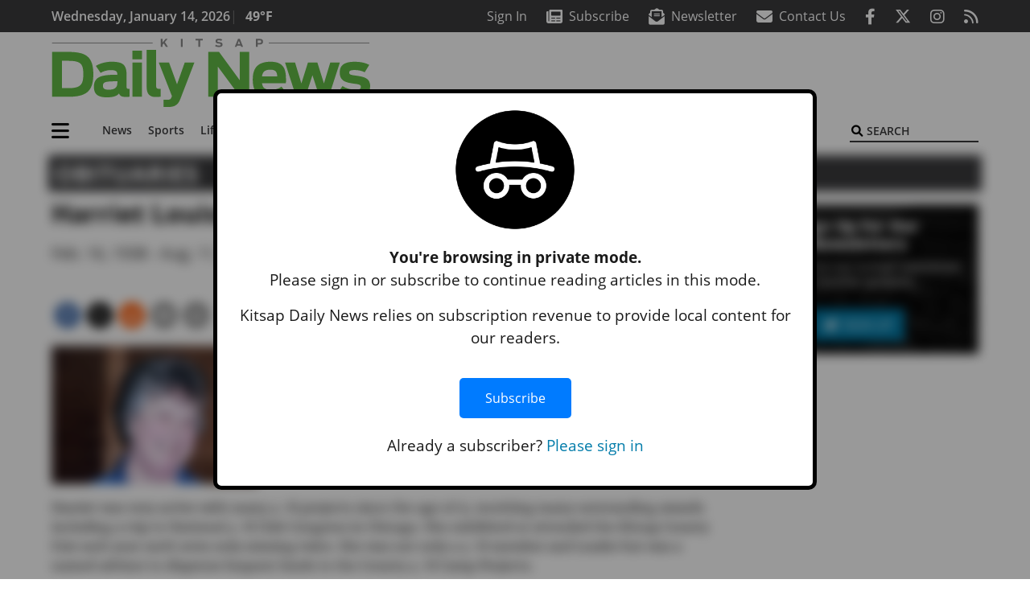

--- FILE ---
content_type: text/html; charset=UTF-8
request_url: https://www.kitsapdailynews.com/obituaries/harriet-louise-norwood/
body_size: 29011
content:
<!DOCTYPE html>
<html lang="en-US" prefix="og: http://ogp.me/ns# fb: http://ogp.me/ns/fb#">
<head>
    <meta charset="UTF-8">
    <meta name="viewport" content="width=device-width, initial-scale=1, shrink-to-fit=no">
    <meta name="theme-color" content="#00aeef"> <!--3a3a3c-->
        <link rel="profile" href="http://gmpg.org/xfn/11">
    <style>article,header,main,nav{display:block}img{max-width:100%;height:auto}:root{--mm-ocd-width:80%;--mm-ocd-min-width:200px;--mm-ocd-max-width:340px}:root{--mm-spn-item-height:36px;--mm-spn-item-indent:40px;--mm-spn-line-height:24px}:root{--blue:#007bff;--indigo:#6610f2;--purple:#6f42c1;--pink:#e83e8c;--red:#d32f3c;--orange:#fd7e14;--yellow:#ffc107;--green:#28a745;--teal:#20c997;--cyan:#17a2b8;--white:#fff;--gray:#666666;--gray-dark:#333333;--primary:#027caa;--secondary:#3a3a3c;--success:#28a745;--info:#17a2b8;--warning:#efa72e;--danger:#d32f3c;--light:#e5e5e5;--dark:#111111;--white:#fff;--red:#d32f3c;--breakpoint-xs:0;--breakpoint-sm:576px;--breakpoint-md:768px;--breakpoint-lg:992px;--breakpoint-xl:1200px;--font-family-sans-serif:"Open Sans",sans-serif;--font-family-monospace:SFMono-Regular,Menlo,Monaco,Consolas,"Liberation Mono","Courier New",monospace}*,::after,::before{box-sizing:border-box}html{font-family:sans-serif;line-height:1.15;-webkit-text-size-adjust:100%}article,figure,header,main,nav{display:block}body{margin:0;font-family:"Open Sans",sans-serif;font-size:1rem;font-weight:400;line-height:1.5;color:#1a1a1a;text-align:left;background-color:#fff}h2{margin-top:0;margin-bottom:.5rem}ul{margin-top:0;margin-bottom:1rem}ul ul{margin-bottom:0}a{color:#027caa;text-decoration:none;background-color:transparent}figure{margin:0 0 1rem}img{vertical-align:middle;border-style:none}svg{overflow:hidden;vertical-align:middle}button{border-radius:0}button,input{margin:0;font-family:inherit;font-size:inherit;line-height:inherit}button,input{overflow:visible}button{text-transform:none}[type=button],[type=submit],button{-webkit-appearance:button}[type=button]::-moz-focus-inner,[type=submit]::-moz-focus-inner,button::-moz-focus-inner{padding:0;border-style:none}::-webkit-file-upload-button{font:inherit;-webkit-appearance:button}h2{margin-bottom:.5rem;font-weight:500;line-height:1.2}h2{font-size:2rem}.container{width:100%;padding-right:.25rem;padding-left:.25rem;margin-right:auto;margin-left:auto}@media (min-width:576px){.container{max-width:560px}}@media (min-width:768px){.container{max-width:740px}}@media (min-width:992px){.container{max-width:980px}}@media (min-width:1200px){.container{max-width:1160px}}.row{display:flex;flex-wrap:wrap;margin-right:-.25rem;margin-left:-.25rem}.col,.col-12,.col-lg-4,.col-lg-8,.col-md{position:relative;width:100%;padding-right:.25rem;padding-left:.25rem}.col{flex-basis:0;flex-grow:1;max-width:100%}.col-12{flex:0 0 100%;max-width:100%}.order-first{order:-1}@media (min-width:768px){.col-md{flex-basis:0;flex-grow:1;max-width:100%}}@media (min-width:992px){.col-lg-4{flex:0 0 33.33333333%;max-width:33.33333333%}.col-lg-8{flex:0 0 66.66666667%;max-width:66.66666667%}}.btn{display:inline-block;font-weight:400;color:#1a1a1a;text-align:center;vertical-align:middle;background-color:transparent;border:2px solid transparent;padding:.375rem .8rem;font-size:1rem;line-height:1.5;border-radius:0}.btn-primary{color:#fff;background-color:#027caa;border-color:#027caa}.collapse:not(.show){display:none}.dropdown{position:relative}.dropdown-toggle{white-space:nowrap}.dropdown-toggle::after{display:inline-block;margin-left:.255em;vertical-align:.255em;content:"";border-top:.3em solid;border-right:.3em solid transparent;border-bottom:0;border-left:.3em solid transparent}.dropdown-menu{position:absolute;top:100%;left:0;z-index:1000;display:none;float:left;min-width:10rem;padding:.5rem 0;margin:.125rem 0 0;font-size:1rem;color:#1a1a1a;text-align:left;list-style:none;background-color:#fff;background-clip:padding-box;border:2px solid rgba(0,0,0,.15)}.dropdown-item{display:block;width:100%;padding:.25rem 1.5rem;clear:both;font-weight:400;color:#1a1a1a;text-align:inherit;white-space:nowrap;background-color:transparent;border:0}.nav-link{display:block;padding:.5rem 1rem}.navbar{position:relative;display:flex;flex-wrap:wrap;align-items:center;justify-content:space-between;padding:.5rem 1rem}.navbar .container{display:flex;flex-wrap:wrap;align-items:center;justify-content:space-between}.navbar-brand{display:inline-block;padding-top:.3125rem;padding-bottom:.3125rem;margin-right:1rem;font-size:1.25rem;line-height:inherit;white-space:nowrap}.navbar-nav{display:flex;flex-direction:column;padding-left:0;margin-bottom:0;list-style:none}.navbar-nav .nav-link{padding-right:0;padding-left:0}.navbar-nav .dropdown-menu{position:static;float:none}.navbar-collapse{flex-basis:100%;flex-grow:1;align-items:center}.navbar-toggler{padding:.25rem .75rem;font-size:1.25rem;line-height:1;background-color:transparent;border:2px solid transparent}@media (max-width:1199.98px){.navbar-expand-xl>.container{padding-right:0;padding-left:0}}.navbar-light .navbar-nav .nav-link{color:#3a3a3c}.navbar-light .navbar-nav .active>.nav-link{color:#606063}.navbar-light .navbar-toggler{color:#3a3a3c;border-color:rgba(0,0,0,.1)}.bg-secondary{background-color:#3a3a3c!important}.rounded{border-radius:.25rem!important}.d-none{display:none!important}.d-block{display:block!important}.d-flex{display:flex!important}@media (min-width:992px){.d-lg-block{display:block!important}.d-lg-flex{display:flex!important}}@media (min-width:1200px){.navbar-expand-xl{flex-flow:row nowrap;justify-content:flex-start}.navbar-expand-xl .navbar-nav{flex-direction:row}.navbar-expand-xl .navbar-nav .dropdown-menu{position:absolute}.navbar-expand-xl .navbar-nav .nav-link{padding-right:.5rem;padding-left:.5rem}.navbar-expand-xl>.container{flex-wrap:nowrap}.navbar-expand-xl .navbar-collapse{display:flex!important;flex-basis:auto}.navbar-expand-xl .navbar-toggler{display:none}.d-xl-none{display:none!important}.d-xl-inline-block{display:inline-block!important}.d-xl-block{display:block!important}.d-xl-flex{display:flex!important}}.justify-content-between{justify-content:space-between!important}.align-items-center{align-items:center!important}.sr-only{position:absolute;width:1px;height:1px;padding:0;margin:-1px;overflow:hidden;clip:rect(0,0,0,0);white-space:nowrap;border:0}.w-100{width:100%!important}.mb-0{margin-bottom:0!important}.ml-0{margin-left:0!important}.mt-2{margin-top:.5rem!important}.mr-2{margin-right:.5rem!important}.mb-2{margin-bottom:.5rem!important}.mb-3{margin-bottom:1rem!important}.py-0{padding-top:0!important}.px-0{padding-right:0!important}.py-0{padding-bottom:0!important}.pl-0,.px-0{padding-left:0!important}.pt-2,.py-2{padding-top:.5rem!important}.pr-2{padding-right:.5rem!important}.pb-2,.py-2{padding-bottom:.5rem!important}.py-3{padding-top:1rem!important}.py-3{padding-bottom:1rem!important}.px-gutter{padding-right:.25rem!important}.px-gutter{padding-left:.25rem!important}.ml-auto{margin-left:auto!important}@media (min-width:576px){.pr-sm-4{padding-right:1.5rem!important}}.text-center{text-align:center!important}@media (min-width:992px){.mb-lg-0{margin-bottom:0!important}.pr-lg-3{padding-right:1rem!important}.text-lg-left{text-align:left!important}.text-lg-right{text-align:right!important}}.text-primary{color:#027caa!important}.text-dark{color:#111!important}.wrapper{padding:.5rem 0}article img,figure,img,img.wp-post-image{max-width:100%;height:auto}a.skip-link{position:fixed;z-index:1000;top:0;right:0}.fab,.fas{-moz-osx-font-smoothing:grayscale;-webkit-font-smoothing:antialiased;display:var(--fa-display,inline-block);font-style:normal;font-variant:normal;line-height:1;text-rendering:auto}.fa-2x{font-size:2em}.fa-lg{font-size:1.25em;line-height:.05em;vertical-align:-.075em}.fa-stack{display:inline-block;height:2em;line-height:2em;position:relative;vertical-align:middle;width:2.5em}.fa-stack-1x,.fa-stack-2x{left:0;position:absolute;text-align:center;width:100%;z-index:var(--fa-stack-z-index,auto)}.fa-stack-1x{line-height:inherit}.fa-stack-2x{font-size:2em}.fa-bars::before{content:"\f0c9"}.fa-circle::before{content:"\f111"}.fa-envelope::before{content:"\f0e0"}.fa-envelope-open-text::before{content:"\f658"}.fa-search::before{content:"\f002"}.fa-newspaper::before{content:"\f1ea"}.fa-print::before{content:"\f02f"}.fa-rss::before{content:"\f09e"}.fa-times::before{content:"\f00d"}.sr-only{position:absolute;width:1px;height:1px;padding:0;margin:-1px;overflow:hidden;clip:rect(0,0,0,0);white-space:nowrap;border-width:0}.sr-only-focusable:not(:focus){position:absolute;width:1px;height:1px;padding:0;margin:-1px;overflow:hidden;clip:rect(0,0,0,0);white-space:nowrap;border-width:0}:host,:root{--fa-font-solid:normal 900 1em/1 "Font Awesome 6 Pro"}.fas{font-family:"Font Awesome 6 Pro";font-weight:900}:host,:root{--fa-font-brands:normal 400 1em/1 "Font Awesome 6 Brands"}.fab{font-family:"Font Awesome 6 Brands";font-weight:400}.fa-facebook-f:before{content:"\f39e"}.fa-instagram:before{content:"\f16d"}.fa-reddit-alien:before{content:"\f281"}.fa-twitter:before{content:"\f099"}.row__underline{position:relative;border-bottom:2px solid transparent}.row__underline::after{content:"";background:#3a3a3c;width:calc(100% - .5rem);height:2px;position:absolute;bottom:-2px;left:0;right:0;margin:0 auto}.btn{text-transform:uppercase;font-weight:600}.socials{display:inline}.socials a{margin-left:1.25rem}.socials.socials__header{display:none}.socials.socials__header a{color:#fff}.socials.socials__single{display:flex;justify-content:flex-start;margin-bottom:1rem}.socials.socials__single a{margin-left:.25rem}.socials.socials__single a:first-of-type{margin-left:0}.socials.socials__single a.facebook .fa-stack-2x{color:#3c67a7}.socials.socials__single a.twitter .fa-stack-2x{color:#1da1f2}.socials.socials__single a.reddit .fa-stack-2x{color:#ff5700}.socials.socials__single a .fa-stack-1x{color:#fff}.socials.socials__single a .fa-stack-2x{color:grey}.pub-logo{max-width:65%}.pub-logo svg .logo-path-a{fill:#62ba46}.pub-logo svg .logo-path-b{fill:#8a8a8a}.page-header{display:flex;width:100%;justify-content:flex-start;align-items:center;margin-bottom:.5rem;background:#3a3a3c}.page-header .page-title{font-size:30px;font-weight:700;color:#fff;padding:.5rem;text-transform:uppercase;line-height:29px}#single-wrapper{padding-left:.75rem;padding-right:.75rem}#single-wrapper .entry-header .entry-title{margin-bottom:1rem}.entry-header .entry-title{font-weight:700;color:#000;margin-bottom:.25rem;display:block}.entry-header .entry-meta{font-style:italic;margin-bottom:.5rem;display:inline-block;font-size:1rem}.featured-image{margin-bottom:2rem}.featured-image img{width:100%}.responsive-unit{display:flex;justify-content:space-evenly;align-items:center;flex-direction:column;background:#000;color:#fff;text-transform:uppercase;font-weight:700;width:100%}.responsive-unit.responsive-unit__row{height:250px;font-size:24px;line-height:1.9rem}.site-search{position:relative;padding:.5rem 0}.site-search .search__icon{position:absolute;left:0;padding:0 2px}.site-search .search__icon i:before{font-size:.9rem;color:#000}.site-search .search__input{border-top:0;border-right:0;border-bottom:2px solid #3a3a3c;border-left:0;padding-left:1.3rem;width:10rem}.site-search .search__input::-moz-placeholder{font-weight:600;color:#3a3a3c;text-transform:uppercase;opacity:1}.site-search .search__input:-ms-input-placeholder{font-weight:600;color:#3a3a3c;text-transform:uppercase;opacity:1}.site-search.mobile-search .search__icon i:before{font-size:1.33rem}.site-search.mobile-search .search__input{padding-left:2rem;width:100%}.sidebar-active.site-main .post figure{max-width:808px}@media (min-width:992px) and (max-width:1199px){.responsive-unit{font-size:1.35rem}}@media (min-width:1200px){#primary.content-area.right-sidebar-active{max-width:852px}.pub-logo{max-width:100%}.latest-ad-col__big{flex:0 0 calc(728px + .5rem);max-width:calc(728px + .5rem)}}#main-menu{min-width:400px}#main-menu .menu-item{font-size:16px}.navbar-brand{margin-right:0}.navbar-toggler{padding:.75rem 1rem;font-size:1.25rem;line-height:1;border:none;border-radius:0;margin-left:auto;display:inline-block}.navbar-nav .menu-item:first-of-type>.nav-link{padding-left:0}.navbar-nav .nav-link{font-weight:600}#topNav{z-index:10;position:relative}#topNav .header-date{color:#fff;font-weight:600}@media (min-width:576px){.navbar-toggler{margin-right:15px}}@media (min-width:992px){.socials.socials__header{display:inline}.navbar-toggler{display:none}}#mmenuContainer{display:none}.mmenu-toggler{padding:.25rem .75rem;font-size:1.25rem;line-height:1;background-color:transparent;border:1px solid transparent;position:relative}#mmenuContainer .mmenu-toggler{display:block;padding:.25rem .75rem;margin-right:1.25rem;margin-left:auto;z-index:1;color:#027caa}#mmenuContainer a{border:1px solid transparent}.ai-container{width:100%;height:auto;background:#fff;display:flex;justify-content:center;align-items:center}</style>
    <link rel="stylesheet" href="https://www.kitsapdailynews.com/wp-content/themes/momentous-spikdn/css/child-theme.min.css?v=2.0.0" media="print" onload="this.media='all'" />
    <link rel="preload" href="https://www.kitsapdailynews.com/wp-content/themes/momentous-spikdn/fonts/fa-regular-400.woff2" as="font" type="font/woff2" crossorigin>
    <link rel="preload" href="https://www.kitsapdailynews.com/wp-content/themes/momentous-spikdn/fonts/fa-brands-400.woff2" as="font" type="font/woff2" crossorigin>
    <link rel="preload" href="https://www.kitsapdailynews.com/wp-content/themes/momentous-spikdn/fonts/fa-solid-900.woff2" as="font" type="font/woff2" crossorigin>
    <title>Harriet Louise Norwood | Kitsap Daily News</title>
<meta name='robots' content='max-image-preview:large' />
	<style>img:is([sizes="auto" i], [sizes^="auto," i]) { contain-intrinsic-size: 3000px 1500px }</style>
	
<!-- This site is optimized with the Yoast SEO Premium plugin v6.2 - https://yoa.st/1yg?utm_content=6.2 -->
<meta name="description" content="Feb. 16, 1938 - Aug. 11, 2017"/>
<meta name="news_keywords" content="headlines" />
<meta name="original-source" content="https://www.kitsapdailynews.com/obituaries/harriet-louise-norwood/" />
<link rel="canonical" href="https://www.kitsapdailynews.com/obituaries/harriet-louise-norwood/" />
<meta property="og:locale" content="en_US" />
<meta property="og:type" content="article" />
<meta property="og:title" content="Harriet Louise Norwood | Kitsap Daily News" />
<meta property="og:description" content="Feb. 16, 1938 - Aug. 11, 2017" />
<meta property="og:url" content="https://www.kitsapdailynews.com/obituaries/harriet-louise-norwood/" />
<meta property="og:site_name" content="Kitsap Daily News" />
<meta property="article:publisher" content="https://www.facebook.com/KitsapDailyNews/" />
<meta property="article:section" content="Obituaries" />
<meta property="article:published_time" content="2017-08-18T01:30:00-07:00" />
<meta property="fb:admins" content="100002304548680" />
<meta property="og:image" content="https://www.kitsapdailynews.com/wp-content/uploads/2017/08/8142672_web1_norwoodh001teaser.jpg" />
<meta property="og:image:secure_url" content="https://www.kitsapdailynews.com/wp-content/uploads/2017/08/8142672_web1_norwoodh001teaser.jpg" />
<meta property="og:image:width" content="1302" />
<meta property="og:image:height" content="868" />
<meta name="twitter:card" content="summary_large_image" />
<meta name="twitter:description" content="Feb. 16, 1938 - Aug. 11, 2017" />
<meta name="twitter:title" content="Harriet Louise Norwood | Kitsap Daily News" />
<meta name="twitter:site" content="@KitsapDailyNews" />
<meta name="twitter:image" content="https://www.kitsapdailynews.com/wp-content/uploads/2017/08/8142672_web1_norwoodh001teaser.jpg" />
<meta name="twitter:creator" content="@KitsapDailyNews" />
<script type='application/ld+json'>{"@context":"http:\/\/schema.org","@type":"WebSite","@id":"#website","url":"https:\/\/www.kitsapdailynews.com\/","name":"Kitsap Daily News","potentialAction":{"@type":"SearchAction","target":"https:\/\/www.kitsapdailynews.com\/?s={search_term_string}","query-input":"required name=search_term_string"}}</script>
<script type='application/ld+json'>{"@context":"http:\/\/schema.org","@type":"Organization","url":"https:\/\/www.kitsapdailynews.com\/obituaries\/harriet-louise-norwood\/","sameAs":["https:\/\/www.facebook.com\/KitsapDailyNews\/","https:\/\/twitter.com\/KitsapDailyNews"],"@id":"#organization","name":"Kitsap Daily News","logo":"http:\/\/spikdn.wpengine.com\/wp-content\/themes\/spikdn\/assets\/images\/logo-1200.png"}</script>
<!-- / Yoast SEO Premium plugin. -->

<link rel="alternate" type="application/rss+xml" title="Kitsap Daily News &raquo; Feed" href="https://www.kitsapdailynews.com/feed/" />
<link rel="alternate" type="application/rss+xml" title="Kitsap Daily News &raquo; Comments Feed" href="https://www.kitsapdailynews.com/comments/feed/" />
<link rel='stylesheet' id='marketplace_section_styles-css' href='https://www.kitsapdailynews.com/wp-content/plugins/marketplace-shortcode-block-momentous/css/marketplace.css?ver=6.8.3' type='text/css' media='all' />
<link rel='stylesheet' id='weather_bug_styles-css' href='https://www.kitsapdailynews.com/wp-content/plugins/weather-bug-momentous/css/weather-bug.css?ver=6.8.3' type='text/css' media='all' />
<link rel='stylesheet' id='newzware-paywall-jquery-css' href='https://www.kitsapdailynews.com/wp-content/plugins/soundpress-paywall-newzware/css/jquery.ui.all.css?ver=1.0' type='text/css' media='' />
<link rel='stylesheet' id='newzware-paywall-epass-css' href='https://www.kitsapdailynews.com/wp-content/plugins/soundpress-paywall-newzware/css/epass-css.css?ver=1.1' type='text/css' media='' />
<link rel='stylesheet' id='wp-block-library-css' href='https://www.kitsapdailynews.com/wp-includes/css/dist/block-library/style.min.css?ver=6.8.3' type='text/css' media='all' />
<style id='classic-theme-styles-inline-css' type='text/css'>
/*! This file is auto-generated */
.wp-block-button__link{color:#fff;background-color:#32373c;border-radius:9999px;box-shadow:none;text-decoration:none;padding:calc(.667em + 2px) calc(1.333em + 2px);font-size:1.125em}.wp-block-file__button{background:#32373c;color:#fff;text-decoration:none}
</style>
<style id='global-styles-inline-css' type='text/css'>
:root{--wp--preset--aspect-ratio--square: 1;--wp--preset--aspect-ratio--4-3: 4/3;--wp--preset--aspect-ratio--3-4: 3/4;--wp--preset--aspect-ratio--3-2: 3/2;--wp--preset--aspect-ratio--2-3: 2/3;--wp--preset--aspect-ratio--16-9: 16/9;--wp--preset--aspect-ratio--9-16: 9/16;--wp--preset--color--black: #000000;--wp--preset--color--cyan-bluish-gray: #abb8c3;--wp--preset--color--white: #ffffff;--wp--preset--color--pale-pink: #f78da7;--wp--preset--color--vivid-red: #cf2e2e;--wp--preset--color--luminous-vivid-orange: #ff6900;--wp--preset--color--luminous-vivid-amber: #fcb900;--wp--preset--color--light-green-cyan: #7bdcb5;--wp--preset--color--vivid-green-cyan: #00d084;--wp--preset--color--pale-cyan-blue: #8ed1fc;--wp--preset--color--vivid-cyan-blue: #0693e3;--wp--preset--color--vivid-purple: #9b51e0;--wp--preset--gradient--vivid-cyan-blue-to-vivid-purple: linear-gradient(135deg,rgba(6,147,227,1) 0%,rgb(155,81,224) 100%);--wp--preset--gradient--light-green-cyan-to-vivid-green-cyan: linear-gradient(135deg,rgb(122,220,180) 0%,rgb(0,208,130) 100%);--wp--preset--gradient--luminous-vivid-amber-to-luminous-vivid-orange: linear-gradient(135deg,rgba(252,185,0,1) 0%,rgba(255,105,0,1) 100%);--wp--preset--gradient--luminous-vivid-orange-to-vivid-red: linear-gradient(135deg,rgba(255,105,0,1) 0%,rgb(207,46,46) 100%);--wp--preset--gradient--very-light-gray-to-cyan-bluish-gray: linear-gradient(135deg,rgb(238,238,238) 0%,rgb(169,184,195) 100%);--wp--preset--gradient--cool-to-warm-spectrum: linear-gradient(135deg,rgb(74,234,220) 0%,rgb(151,120,209) 20%,rgb(207,42,186) 40%,rgb(238,44,130) 60%,rgb(251,105,98) 80%,rgb(254,248,76) 100%);--wp--preset--gradient--blush-light-purple: linear-gradient(135deg,rgb(255,206,236) 0%,rgb(152,150,240) 100%);--wp--preset--gradient--blush-bordeaux: linear-gradient(135deg,rgb(254,205,165) 0%,rgb(254,45,45) 50%,rgb(107,0,62) 100%);--wp--preset--gradient--luminous-dusk: linear-gradient(135deg,rgb(255,203,112) 0%,rgb(199,81,192) 50%,rgb(65,88,208) 100%);--wp--preset--gradient--pale-ocean: linear-gradient(135deg,rgb(255,245,203) 0%,rgb(182,227,212) 50%,rgb(51,167,181) 100%);--wp--preset--gradient--electric-grass: linear-gradient(135deg,rgb(202,248,128) 0%,rgb(113,206,126) 100%);--wp--preset--gradient--midnight: linear-gradient(135deg,rgb(2,3,129) 0%,rgb(40,116,252) 100%);--wp--preset--font-size--small: 13px;--wp--preset--font-size--medium: 20px;--wp--preset--font-size--large: 36px;--wp--preset--font-size--x-large: 42px;--wp--preset--spacing--20: 0.44rem;--wp--preset--spacing--30: 0.67rem;--wp--preset--spacing--40: 1rem;--wp--preset--spacing--50: 1.5rem;--wp--preset--spacing--60: 2.25rem;--wp--preset--spacing--70: 3.38rem;--wp--preset--spacing--80: 5.06rem;--wp--preset--shadow--natural: 6px 6px 9px rgba(0, 0, 0, 0.2);--wp--preset--shadow--deep: 12px 12px 50px rgba(0, 0, 0, 0.4);--wp--preset--shadow--sharp: 6px 6px 0px rgba(0, 0, 0, 0.2);--wp--preset--shadow--outlined: 6px 6px 0px -3px rgba(255, 255, 255, 1), 6px 6px rgba(0, 0, 0, 1);--wp--preset--shadow--crisp: 6px 6px 0px rgba(0, 0, 0, 1);}:where(.is-layout-flex){gap: 0.5em;}:where(.is-layout-grid){gap: 0.5em;}body .is-layout-flex{display: flex;}.is-layout-flex{flex-wrap: wrap;align-items: center;}.is-layout-flex > :is(*, div){margin: 0;}body .is-layout-grid{display: grid;}.is-layout-grid > :is(*, div){margin: 0;}:where(.wp-block-columns.is-layout-flex){gap: 2em;}:where(.wp-block-columns.is-layout-grid){gap: 2em;}:where(.wp-block-post-template.is-layout-flex){gap: 1.25em;}:where(.wp-block-post-template.is-layout-grid){gap: 1.25em;}.has-black-color{color: var(--wp--preset--color--black) !important;}.has-cyan-bluish-gray-color{color: var(--wp--preset--color--cyan-bluish-gray) !important;}.has-white-color{color: var(--wp--preset--color--white) !important;}.has-pale-pink-color{color: var(--wp--preset--color--pale-pink) !important;}.has-vivid-red-color{color: var(--wp--preset--color--vivid-red) !important;}.has-luminous-vivid-orange-color{color: var(--wp--preset--color--luminous-vivid-orange) !important;}.has-luminous-vivid-amber-color{color: var(--wp--preset--color--luminous-vivid-amber) !important;}.has-light-green-cyan-color{color: var(--wp--preset--color--light-green-cyan) !important;}.has-vivid-green-cyan-color{color: var(--wp--preset--color--vivid-green-cyan) !important;}.has-pale-cyan-blue-color{color: var(--wp--preset--color--pale-cyan-blue) !important;}.has-vivid-cyan-blue-color{color: var(--wp--preset--color--vivid-cyan-blue) !important;}.has-vivid-purple-color{color: var(--wp--preset--color--vivid-purple) !important;}.has-black-background-color{background-color: var(--wp--preset--color--black) !important;}.has-cyan-bluish-gray-background-color{background-color: var(--wp--preset--color--cyan-bluish-gray) !important;}.has-white-background-color{background-color: var(--wp--preset--color--white) !important;}.has-pale-pink-background-color{background-color: var(--wp--preset--color--pale-pink) !important;}.has-vivid-red-background-color{background-color: var(--wp--preset--color--vivid-red) !important;}.has-luminous-vivid-orange-background-color{background-color: var(--wp--preset--color--luminous-vivid-orange) !important;}.has-luminous-vivid-amber-background-color{background-color: var(--wp--preset--color--luminous-vivid-amber) !important;}.has-light-green-cyan-background-color{background-color: var(--wp--preset--color--light-green-cyan) !important;}.has-vivid-green-cyan-background-color{background-color: var(--wp--preset--color--vivid-green-cyan) !important;}.has-pale-cyan-blue-background-color{background-color: var(--wp--preset--color--pale-cyan-blue) !important;}.has-vivid-cyan-blue-background-color{background-color: var(--wp--preset--color--vivid-cyan-blue) !important;}.has-vivid-purple-background-color{background-color: var(--wp--preset--color--vivid-purple) !important;}.has-black-border-color{border-color: var(--wp--preset--color--black) !important;}.has-cyan-bluish-gray-border-color{border-color: var(--wp--preset--color--cyan-bluish-gray) !important;}.has-white-border-color{border-color: var(--wp--preset--color--white) !important;}.has-pale-pink-border-color{border-color: var(--wp--preset--color--pale-pink) !important;}.has-vivid-red-border-color{border-color: var(--wp--preset--color--vivid-red) !important;}.has-luminous-vivid-orange-border-color{border-color: var(--wp--preset--color--luminous-vivid-orange) !important;}.has-luminous-vivid-amber-border-color{border-color: var(--wp--preset--color--luminous-vivid-amber) !important;}.has-light-green-cyan-border-color{border-color: var(--wp--preset--color--light-green-cyan) !important;}.has-vivid-green-cyan-border-color{border-color: var(--wp--preset--color--vivid-green-cyan) !important;}.has-pale-cyan-blue-border-color{border-color: var(--wp--preset--color--pale-cyan-blue) !important;}.has-vivid-cyan-blue-border-color{border-color: var(--wp--preset--color--vivid-cyan-blue) !important;}.has-vivid-purple-border-color{border-color: var(--wp--preset--color--vivid-purple) !important;}.has-vivid-cyan-blue-to-vivid-purple-gradient-background{background: var(--wp--preset--gradient--vivid-cyan-blue-to-vivid-purple) !important;}.has-light-green-cyan-to-vivid-green-cyan-gradient-background{background: var(--wp--preset--gradient--light-green-cyan-to-vivid-green-cyan) !important;}.has-luminous-vivid-amber-to-luminous-vivid-orange-gradient-background{background: var(--wp--preset--gradient--luminous-vivid-amber-to-luminous-vivid-orange) !important;}.has-luminous-vivid-orange-to-vivid-red-gradient-background{background: var(--wp--preset--gradient--luminous-vivid-orange-to-vivid-red) !important;}.has-very-light-gray-to-cyan-bluish-gray-gradient-background{background: var(--wp--preset--gradient--very-light-gray-to-cyan-bluish-gray) !important;}.has-cool-to-warm-spectrum-gradient-background{background: var(--wp--preset--gradient--cool-to-warm-spectrum) !important;}.has-blush-light-purple-gradient-background{background: var(--wp--preset--gradient--blush-light-purple) !important;}.has-blush-bordeaux-gradient-background{background: var(--wp--preset--gradient--blush-bordeaux) !important;}.has-luminous-dusk-gradient-background{background: var(--wp--preset--gradient--luminous-dusk) !important;}.has-pale-ocean-gradient-background{background: var(--wp--preset--gradient--pale-ocean) !important;}.has-electric-grass-gradient-background{background: var(--wp--preset--gradient--electric-grass) !important;}.has-midnight-gradient-background{background: var(--wp--preset--gradient--midnight) !important;}.has-small-font-size{font-size: var(--wp--preset--font-size--small) !important;}.has-medium-font-size{font-size: var(--wp--preset--font-size--medium) !important;}.has-large-font-size{font-size: var(--wp--preset--font-size--large) !important;}.has-x-large-font-size{font-size: var(--wp--preset--font-size--x-large) !important;}
:where(.wp-block-post-template.is-layout-flex){gap: 1.25em;}:where(.wp-block-post-template.is-layout-grid){gap: 1.25em;}
:where(.wp-block-columns.is-layout-flex){gap: 2em;}:where(.wp-block-columns.is-layout-grid){gap: 2em;}
:root :where(.wp-block-pullquote){font-size: 1.5em;line-height: 1.6;}
</style>
<link rel='stylesheet' id='incognito-detector-style-css' href='https://www.kitsapdailynews.com/wp-content/plugins/incognito_dectector/css/incognito-detector.css?ver=1.00' type='text/css' media='all' />
<link rel='stylesheet' id='wpba_front_end_styles-css' href='https://www.kitsapdailynews.com/wp-content/plugins/wp-better-attachments/assets/css/wpba-frontend.css?ver=1.3.11' type='text/css' media='all' />
<link rel='stylesheet' id='megamenu-css' href='https://www.kitsapdailynews.com/wp-content/uploads/maxmegamenu/style.css?ver=6bba4e' type='text/css' media='all' />
<script type="text/javascript" id="newzware-paywall-config-js-extra">
/* <![CDATA[ */
var php_vars = {"publication":"Kitsap Daily News","website":"https:\/\/www.kitsapdailynews.com\/","site":"sound","edition":"POI","meter":"0","imgBestValue":"","imgBestCollage":"","imgBestRegister":""};
/* ]]> */
</script>
<script type="text/javascript" src="https://www.kitsapdailynews.com/wp-content/plugins/soundpress-paywall-newzware/javascript/config.js?ver=2.1" id="newzware-paywall-config-js"></script>
<script type="text/javascript" src="https://www.kitsapdailynews.com/wp-content/plugins/soundpress-paywall-newzware/javascript/site-min.js?ver=1.0" id="newzware-paywall-site-js"></script>
<script type="text/javascript" src="https://www.kitsapdailynews.com/wp-content/plugins/soundpress-paywall-newzware/javascript/jquery-1.7.2.js?ver=1.0" id="newzware-paywall-jquery-js"></script>
<script type="text/javascript" src="https://www.kitsapdailynews.com/wp-content/plugins/soundpress-paywall-newzware/javascript/jquery.ui.core.min.js?ver=1.0" id="newzware-paywall-jquery-core-js"></script>
<script type="text/javascript" src="https://www.kitsapdailynews.com/wp-content/plugins/soundpress-paywall-newzware/javascript/jquery-ui.min.js?ver=1.0" id="newzware-paywall-jquery-min-js"></script>
<script type="text/javascript" src="https://www.kitsapdailynews.com/wp-content/plugins/soundpress-paywall-newzware/javascript/nwJQuery.js?ver=1.0" id="newzware-paywall-noConflict-js"></script>
<script type="text/javascript" src="https://www.kitsapdailynews.com/wp-content/plugins/soundpress-paywall-newzware/javascript/e-pass-min.js?ver=1.0" id="newzware-paywall-epass-min-js"></script>
<script type="text/javascript" src="https://www.kitsapdailynews.com/wp-includes/js/jquery/jquery.min.js?ver=3.7.1" id="jquery-core-js"></script>
<script type="text/javascript" src="https://www.kitsapdailynews.com/wp-includes/js/jquery/jquery-migrate.min.js?ver=3.4.1" id="jquery-migrate-js"></script>
<script type="text/javascript" id="ai-jquery-js-js-extra">
/* <![CDATA[ */
var ai_front = {"wp_ai":"6.8.3+2.5.10","insertion_before":"BEFORE","insertion_after":"AFTER","insertion_prepend":"PREPEND CONTENT","insertion_append":"APPEND CONTENT","insertion_replace_content":"REPLACE CONTENT","insertion_replace_element":"REPLACE ELEMENT","cancel":"Cancel","use":"Use","add":"Add","parent":"Parent","cancel_element_selection":"Cancel element selection","select_parent_element":"Select parent element","css_selector":"CSS selector","use_current_selector":"Use current selector","element":"ELEMENT","path":"PATH","selector":"SELECTOR","visible":"VISIBLE","hidden":"HIDDEN"};
/* ]]> */
</script>
<script type="text/javascript" src="https://www.kitsapdailynews.com/wp-content/plugins/ad-inserter-pro/includes/js/ai-jquery.js?ver=6.8.3+2.5.10" id="ai-jquery-js-js"></script>
<script type="text/javascript" src="https://www.kitsapdailynews.com/wp-content/plugins/soundpress-comscore/js/comscore.js?ver=1.0" id="comscore-js-js"></script>
<noscript><img src="https://sb.scorecardresearch.com/p?c1=2&c2=6035032&cv=2.0&cj=1" /></noscript>

<script> // Script to refresh ads on an interval
    // Ad unit names to not refresh
    const gptDontRefresh = [
        'adunit0',
        'adUnit2',
        'adUnit11',
        'adUnit15',
        'new_300x600_2',
        'new_728x90_1',
        'new_970x250_1',
        'HI-CM'
    ]

    // How frequently should ads refresh
    const gptRefreshInterval = 60000 // 60 seconds

    // Check if the ad unit path of each ad matches a disallowed value to determine if the particular ad unit is allowed to refresh
    function gptAllowRefresh(value) {
        let adPath = value.getAdUnitPath()
        let allowRefresh = true;
        gptDontRefresh.forEach(function (e) {
            if (adPath.includes(e)) {
                allowRefresh = false
            }
        })
        return allowRefresh
    }

    // Use previous function to find and refresh only allowed ads on our pre-defined interval
    googletag.cmd.push(function() {
        const gptRefreshSlots = gptAdSlots.filter(gptAllowRefresh)
        window.setInterval(() => {
            gptRefreshSlots.forEach(ad => googletag.pubads().refresh([ad]))
        }, gptRefreshInterval)
    })
</script>
<!-- End DoubleClick for Publishers -->
<script type="text/javascript" src="https://www.kitsapdailynews.com/wp-content/plugins/soundpress-header-bidding-amzn/js/hb-amzn-uam.js" id="header-bidding-amzn-js"></script>
<script type="text/javascript" src="https://www.kitsapdailynews.com/wp-content/plugins/wp-retina-2x/app/picturefill.min.js?ver=1735824704" id="wr2x-picturefill-js-js"></script>
<script defer type="text/javascript" src="https://www.kitsapdailynews.com/wp-content/plugins/marketplace-shortcode-block-momentous/js/marketplace.js?ver=6.8.3" id="marketplace_section_script-defer-js"></script>
<link rel="https://api.w.org/" href="https://www.kitsapdailynews.com/wp-json/" /><link rel="alternate" title="JSON" type="application/json" href="https://www.kitsapdailynews.com/wp-json/wp/v2/posts/63751" /><link rel="EditURI" type="application/rsd+xml" title="RSD" href="https://www.kitsapdailynews.com/xmlrpc.php?rsd" />
<link rel='shortlink' href='https://www.kitsapdailynews.com/?p=63751' />
<link rel="alternate" title="oEmbed (JSON)" type="application/json+oembed" href="https://www.kitsapdailynews.com/wp-json/oembed/1.0/embed?url=https%3A%2F%2Fwww.kitsapdailynews.com%2Fobituaries%2Fharriet-louise-norwood%2F" />
<link rel="alternate" title="oEmbed (XML)" type="text/xml+oembed" href="https://www.kitsapdailynews.com/wp-json/oembed/1.0/embed?url=https%3A%2F%2Fwww.kitsapdailynews.com%2Fobituaries%2Fharriet-louise-norwood%2F&#038;format=xml" />
		<meta property="fb:pages" content="611451039062316 " />
					<meta property="ia:markup_url" content="https://www.kitsapdailynews.com/obituaries/harriet-louise-norwood/?ia_markup=1" />
			<!--Newzware embed-->
<style>
.nwstartoverlay { position: absolute; width: 100%; height: 50%; top: 10%; text-align: center; z-index: 2147483646}
</style>

<script id='newzwareNSconfig' src='https://everettweb.newzware.com/ss70v2/sound/custom/nwstartconfig_NKH.js'></script>
<script id='newzwareNSconfig' src='https://everettweb.newzware.com/ss70v2/sound/custom/nwstartconfig_POI.js'></script>
<script id='newzwareNSconfig' src='https://everettweb.newzware.com/ss70v2/sound/custom/nwstartconfig_CKR.js'></script>
<script id='newzwareNSconfig' src='https://everettweb.newzware.com/ss70v2/sound/custom/nwstartconfig_KCN.js'></script>
<!-- Google Tag Manager -->
<script>(function(w,d,s,l,i){w[l]=w[l]||[];w[l].push({'gtm.start':
new Date().getTime(),event:'gtm.js'});var f=d.getElementsByTagName(s)[0],
j=d.createElement(s),dl=l!='dataLayer'?'&l='+l:'';j.async=true;j.src=
'https://www.googletagmanager.com/gtm.js?id='+i+dl;f.parentNode.insertBefore(j,f);
})(window,document,'script','dataLayer','GTM-N9TMLCM');</script>
<!-- End Google Tag Manager -->

<meta property="fb:pages" content="611451039062316" />
<script type='text/javascript'>
$(window).load(function(){
  Foundation.reInit('equalizer');
});
</script>

<!-- Outbrain script-->
<!--<script type="text/javascript" async="async" src="//widgets.outbrain.com/outbrain.js"></script>-->

<!-- JW Player -->
<script src="https://cdn.jwplayer.com/libraries/NOZVn4NA.js"></script>

<!-- Automatad -->
<!-- <script type="text/javascript" src="https://go.automatad.com/geo/0YHJj8/afihbs.js" async></script> -->

<!-- <script type='text/javascript'>
//If an ad iframe does not load, hide div. Horizontal divs have extra markup that DFP collapse divs doesn't hide
jQuery( document ).ready(function() {
   if ( jQuery( ".horizontal iframe" ).length ==0 ) {
     jQuery('.gpt-ad').hide();
} 
});
</script> -->


<!-- Start Marfeel Code -->
<script type="text/javascript">
!function(){"use strict";function e(e){var t=!(arguments.length>1&&void 0!==arguments[1])||arguments[1],c=document.createElement("script");c.src=e,t?c.type="module":(c.async=!0,c.type="text/javascript",c.setAttribute("nomodule",""));var n=document.getElementsByTagName("script")[0];n.parentNode.insertBefore(c,n)}!function(t,c){!function(t,c,n){var a,o,r;n.accountId=c,null!==(a=t.marfeel)&&void 0!==a||(t.marfeel={}),null!==(o=(r=t.marfeel).cmd)&&void 0!==o||(r.cmd=[]),t.marfeel.config=n;var i="https://sdk.mrf.io/statics";e("".concat(i,"/marfeel-sdk.js?id=").concat(c),!0),e("".concat(i,"/marfeel-sdk.es5.js?id=").concat(c),!1)}(t,c,arguments.length>2&&void 0!==arguments[2]?arguments[2]:{})}(window,7739,{} /* Config */)}();
</script>
<!-- End Marfeel Code -->

<script type='text/javascript'>
$(document).ready(function(){
	if ( $( ".home" ).length ) {
		$(".affinity-menu ul li").delay(1000).animate({"opacity": "1"}, 200);
	} else {
		$( ".affinity-menu ul li" ).addClass( "enabled" );
	}
});
</script>

<!-- Don't delete for now.
<script type='text/javascript'>
function thirty_pc() {
    var height = $(window).height();
    var thirtypc = (60 * height) / 100;
    thirtypc = parseInt(thirtypc) + 'px';
    $("ul.dropdown.menu.submenu.is-dropdown-submenu.first-sub.vertical").first().css({'max-height':thirtypc});
}
$(document).ready(function() {
    thirty_pc();
    $(window).bind('resize', thirty_pc);
});
</script>
-->

<!-- AM: Not sure what these are used for -->
<script type='text/javascript'>var _sf_startpt=(new Date()).getTime()</script>

<script type='text/javascript'>
// Add Foundation classes to entry-content tables to enable special features.
jQuery(document).ready(function() {
  $('.entry-content table, .entry-content p table').addClass('hover');
});
</script>

<!--BlueConic Listener -->
<!-- <script src="https://cdn.blueconic.net/soundpublishing.js"></script> -->
<script src="https://n644.kitsapdailynews.com/script.js"></script>

<!-- Facebook Pixel Code -->
<script>
  !function(f,b,e,v,n,t,s)
  {if(f.fbq)return;n=f.fbq=function(){n.callMethod?
  n.callMethod.apply(n,arguments):n.queue.push(arguments)};
  if(!f._fbq)f._fbq=n;n.push=n;n.loaded=!0;n.version='2.0';
  n.queue=[];t=b.createElement(e);t.async=!0;
  t.src=v;s=b.getElementsByTagName(e)[0];
  s.parentNode.insertBefore(t,s)}(window, document,'script',
  'https://connect.facebook.net/en_US/fbevents.js');
  fbq('init', '1847949945485914');
  fbq('track', 'PageView');
</script>
<noscript><img height="1" width="1" style="display:none"
  src="https://www.facebook.com/tr?id=1847949945485914&ev=PageView&noscript=1"
/></noscript>
<!-- End Facebook Pixel Code -->

<!-- This site is optimized with the Schema plugin v1.7.9.6 - https://schema.press -->
<script type="application/ld+json">{"@context":"https:\/\/schema.org\/","@type":"NewsArticle","mainEntityOfPage":{"@type":"WebPage","@id":"https:\/\/www.kitsapdailynews.com\/obituaries\/harriet-louise-norwood\/"},"url":"https:\/\/www.kitsapdailynews.com\/obituaries\/harriet-louise-norwood\/","headline":"Harriet Louise Norwood","datePublished":"2017-08-18T01:30:00-07:00","dateModified":"2017-08-18T01:30:00-07:00","publisher":{"@type":"Organization","@id":"https:\/\/www.kitsapdailynews.com\/#organization","name":"Kitsap Daily News","logo":{"@type":"ImageObject","url":"http:\/\/www.kitsapdailynews.com\/wp-content\/uploads\/2017\/07\/logo-kdn.png","width":600,"height":60}},"image":{"@type":"ImageObject","url":"https:\/\/www.kitsapdailynews.com\/wp-content\/uploads\/2017\/08\/8142672_web1_norwoodh001teaser.jpg","width":1302,"height":868},"articleSection":"Obituaries","description":"\n\t\t\t\t<p>Feb. 16, 1938 - Aug. 11, 2017 <\/p>\n\t\t\t","author":{"@type":"Person","name":"Wire Service","url":"https:\/\/www.kitsapdailynews.com\/author\/wire-service\/","image":{"@type":"ImageObject","url":"https:\/\/secure.gravatar.com\/avatar\/6a9113d7c1c3d28e3dc686588377e84a80e4f7eb8b93ac98ec35fd50b3bb1b67?s=96&d=mm&r=g","height":96,"width":96}},"commentCount":"0"}</script>


<!-- Google Analytics -->
<script async src="https://www.googletagmanager.com/gtag/js?id=UA-52608-83"></script>
<script>
  window.dataLayer = window.dataLayer || [];
  function gtag(){dataLayer.push(arguments);}
  gtag('js', new Date());

  gtag('config','UA-52608-83',{'dimension1': 'Wire Service','dimension2': 'obituaries', 'dimension3': 'untagged', 'dimension4': 'post'});
  gtag('config','UA-109002081-1',{'dimension1': 'Wire Service','dimension2': 'obituaries', 'dimension3': 'untagged', 'dimension4': 'post'});
  gtag('config','UA-109002081-11',{'dimension1': 'Wire Service','dimension2': 'obituaries', 'dimension3': 'untagged', 'dimension4': 'post'});
  gtag('config','UA-109002081-13',{'dimension1': 'Wire Service','dimension2': 'obituaries', 'dimension3': 'untagged', 'dimension4': 'post'});
</script>
<!-- End Google Analytics -->
<!-- Google Analytics Event elements -->
<script type='text/javascript'>
  $(document).ready(function(){
    $("ul.dropdown.menu:first-child > li > a.search").click(function(){
      gtag('event', 'Click', {'event_category': 'Main Navigation', 'event_label': 'Search Button'});
    });
    $("a.pub-logo-large").click(function(){
      gtag('event', 'Click', {'event_category': 'Main Navigation', 'event_label': 'Header Logo'});
    });
    $("ul.subscriber-tools li:first-child a").click(function(){
      gtag('event', 'Click', {'event_category': 'Main Navigation', 'event_label': 'Subscribe Button'});
    });
    $(".entry-content-meta .callout.related a").click(function(){
      gtag('event', 'Click', {'event_category': 'Recirculating Content', 'event_label': 'Related Content'});
    });
    $(".entry-content .post-attachment p a").click(function(){
      gtag('event', 'Click', {'event_category': 'Story Tools', 'event_label': 'Photo Gallery Image View'});
    });
    $(".module-adjacent-posts .adjacent-next a").click(function(){
      gtag('event', 'Click', {'event_category': 'Recirculating Content', 'event_label': 'Next Adjacent Story'});
    });
    $(".module-adjacent-posts .adjacent-prev a").click(function(){
      gtag('event', 'Click', {'event_category': 'Recirculating Content', 'event_label': 'Previous Adjacent Story'});
    });
  });
</script>
<!-- End Event elements -->
<style type='text/css'>#slidebox {background-image:url('')</style><script type="text/javascript">
		if (screen.width < 640) {
			nwLogoutID = "nwmobilelogoutdiv";
			nwLogoutText = "Subscriber Sign Out";
		}var sp_userVar = newzware_getCookie(nwUserCk); var sp_userLgVar = newzware_getCookie(nwUserLgCk); if (sp_userVar != null && sp_userVar != "" && sp_userLgVar != null && sp_userLgVar != "") { nwNoActionOnInit = false; } else { nwNoActionOnInit = true; }newzware_epassInit();</script><meta name="mobile-web-app-capable" content="yes">
<meta name="apple-mobile-web-app-capable" content="yes">
<meta name="apple-mobile-web-app-title" content="Kitsap Daily News - Your local Kitsap homepage.">
<link rel="icon" href="https://www.kitsapdailynews.com/wp-content/uploads/2022/07/cropped-favicon-32x32.png" sizes="32x32" />
<link rel="icon" href="https://www.kitsapdailynews.com/wp-content/uploads/2022/07/cropped-favicon-192x192.png" sizes="192x192" />
<link rel="apple-touch-icon" href="https://www.kitsapdailynews.com/wp-content/uploads/2022/07/cropped-favicon-180x180.png" />
<meta name="msapplication-TileImage" content="https://www.kitsapdailynews.com/wp-content/uploads/2022/07/cropped-favicon-270x270.png" />
		<style type="text/css" id="wp-custom-css">
			@media (max-width: 991px) {
	#right-sidebar .widget_recent_entries {
/* 		display: none; */
	}
}

.fa-twitter:before {
  display:inline-block;
  font-size:inherit;
  width:1em;
  overflow:visible;
  vertical-align:-.125em;
  content: url("data:image/svg+xml,%3Csvg xmlns='http://www.w3.org/2000/svg' viewBox='0 0 512 512'%3E%3Cpath d='M389.2 48h70.6L305.6 224.2 487 464H345L233.7 318.6 106.5 464H35.8L200.7 275.5 26.8 48H172.4L272.9 180.9 389.2 48zM364.4 421.8h39.1L151.1 88h-42L364.4 421.8z'/%3E%3C/svg%3E") !important;
}
.socials .fa-twitter:before {
  content: url("data:image/svg+xml,%3Csvg xmlns='http://www.w3.org/2000/svg' viewBox='0 0 512 512'%3E%3Cpath fill='white' d='M389.2 48h70.6L305.6 224.2 487 464H345L233.7 318.6 106.5 464H35.8L200.7 275.5 26.8 48H172.4L272.9 180.9 389.2 48zM364.4 421.8h39.1L151.1 88h-42L364.4 421.8z'/%3E%3C/svg%3E") !important;
}
.socials.socials__footer .fa-twitter:before {
  content: url("data:image/svg+xml,%3Csvg xmlns='http://www.w3.org/2000/svg' viewBox='0 0 512 512'%3E%3Cpath d='M389.2 48h70.6L305.6 224.2 487 464H345L233.7 318.6 106.5 464H35.8L200.7 275.5 26.8 48H172.4L272.9 180.9 389.2 48zM364.4 421.8h39.1L151.1 88h-42L364.4 421.8z'/%3E%3C/svg%3E") !important;
}
.socials.socials__single a.twitter .fa-stack-2x {
  color: #000;
}
.socials.socials__single a.twitter:hover .fa-stack-2x,
.socials.socials__single a.twitter:focus .fa-stack-2x{
  color: #2e2e2e;
}		</style>
		<style type="text/css">/** Mega Menu CSS: fs **/</style>
<style>
.ai-viewport-3                { display: none !important;}
.ai-viewport-2                { display: none !important;}
.ai-viewport-1                { display: inherit !important;}
.ai-viewport-0                { display: none !important;}
@media (min-width: 768px) and (max-width: 979px) {
.ai-viewport-1                { display: none !important;}
.ai-viewport-2                { display: inherit !important;}
}
@media (max-width: 767px) {
.ai-viewport-1                { display: none !important;}
.ai-viewport-3                { display: inherit !important;}
}
</style>
<!-- DoubleClick for Publishers -->
<script type='text/javascript'>
    var googletag = googletag || {};
    googletag.cmd = googletag.cmd || [];
    (function() {
        var gads = document.createElement('script');
        gads.async = true;
        gads.type = 'text/javascript';
        var useSSL = 'https:' == document.location.protocol;
        gads.src = (useSSL ? 'https:' : 'http:') +
            '//www.googletagservices.com/tag/js/gpt.js';
        var node = document.getElementsByTagName('script')[0];
        node.parentNode.insertBefore(gads, node);
    })();
</script>

<script type='text/javascript'>
    var gptAdSlots = [];
    googletag.cmd.push(function() {
        var mappingHorizontal = googletag.sizeMapping().
        addSize([1024, 0],[[970, 250],[970, 90], [728, 90], [970, 30]]).
        addSize([768, 0],[[728, 90], [320, 50], [320, 100], [300, 50]]).
        addSize([340, 0],[[320, 50], [320, 100], [300, 50]]).
        addSize([0, 0],[300, 50]).
        build();
        var mappingVertical = googletag.sizeMapping().
        addSize([1024, 0],[[300, 1050],[300, 600], [300, 250]]).
        addSize([320, 0],[[300, 600],[300, 250]]).
        addSize([0, 0],[300, 250]).
        build();
        var mappingFeatured = googletag.sizeMapping().
        addSize([1024, 0],[[300, 1050],[300, 600]]).
        addSize([320, 0],[[300, 600]]).
        addSize([0, 0],[300, 250]).
        build();
        var mappingHIPencil = googletag.sizeMapping().
        addSize([980, 0],[[970, 30],[970, 250]]).
        addSize([0, 0],[320, 50]).
        build();
        var mappingPollSponsor = googletag.sizeMapping().
        addSize([1024, 0],[[500, 200]]).
        addSize([0, 0],[300, 250]).
        build();

        var mappingLdrBrdOnly = googletag.sizeMapping().
        addSize([768, 0], [728, 90]).
        addSize([320, 0], [320, 50]).
        build();
        var mappingBillBrdOnly = googletag.sizeMapping().
        addSize([980, 0], [970, 250]).
        addSize([768, 0], [728, 90]).
        addSize([320, 0], [320, 50]).
        build();
        var mappingHorizontalSmall = googletag.sizeMapping().
        addSize([1024, 0], [728, 90]).
        addSize([768, 0],[[728, 90], [320, 50], [320, 100], [300, 50]]).
        addSize([340, 0],[[320, 50], [320, 100], [300, 50]]).
        addSize([0, 0],[320, 50]).
        build();


        gptAdSlots[0] = googletag.defineSlot('/22692889424/sp/adunit0', [[320, 50], [970, 30], [970, 250]], 'div-gpt-0').defineSizeMapping(mappingHIPencil).addService(googletag.pubads());
        gptAdSlots[1] = googletag.defineSlot('/22692889424/sp/adUnit1', [970, 90], 'div-gpt-1').defineSizeMapping(mappingHorizontal).addService(googletag.pubads());
        gptAdSlots[2] = googletag.defineSlot('/22692889424/sp/adUnit2', [[300, 1050],[300, 600], [300, 250]], 'div-gpt-2').defineSizeMapping(mappingFeatured).addService(googletag.pubads());
        gptAdSlots[3] = googletag.defineSlot('/22692889424/sp/adUnit3', [[728, 90],[320, 50], [320, 100], [300, 50]], 'div-gpt-3').defineSizeMapping(mappingHorizontalSmall).addService(googletag.pubads());
        gptAdSlots[4] = googletag.defineSlot('/22692889424/sp/adUnit4', [[300, 600], [300, 250]], 'div-gpt-4').defineSizeMapping(mappingVertical).addService(googletag.pubads());
        gptAdSlots[5] = googletag.defineSlot('/22692889424/sp/adUnit5', [[728, 90],[320, 50], [320, 100], [300, 50]], 'div-gpt-5').defineSizeMapping(mappingLdrBrdOnly).addService(googletag.pubads());
        gptAdSlots[6] = googletag.defineSlot('/22692889424/sp/adUnit6', [[300, 1050],[300, 600], [300, 250]], 'div-gpt-6').defineSizeMapping(mappingVertical).addService(googletag.pubads());
        gptAdSlots[7] = googletag.defineSlot('/22692889424/sp/adUnit7', [[728, 90],[320, 50], [320, 100], [300, 50]], 'div-gpt-7').defineSizeMapping(mappingLdrBrdOnly).addService(googletag.pubads());
        gptAdSlots[8] = googletag.defineSlot('/22692889424/sp/adUnit8', [[300, 1050],[300, 600], [300, 250]], 'div-gpt-8').defineSizeMapping(mappingVertical).addService(googletag.pubads());
        gptAdSlots[9] = googletag.defineSlot('/22692889424/sp/adUnit9', [[970, 250],[970, 90], [728, 90],[320, 50], [320, 100], [300, 50]], 'div-gpt-9').defineSizeMapping(mappingHorizontal).addService(googletag.pubads());
        gptAdSlots[10] = googletag.defineSlot('/22692889424/sp/adUnit10', [[300, 1050],[300, 600], [300, 250]], 'div-gpt-10').defineSizeMapping(mappingVertical).addService(googletag.pubads());
        gptAdSlots[11] = googletag.defineSlot('/22692889424/sp/adUnit11', [[728, 90],[320, 50], [320, 100], [300, 50]], 'div-gpt-11').defineSizeMapping(mappingLdrBrdOnly).addService(googletag.pubads());
        gptAdSlots[12] = googletag.defineSlot('/22692889424/sp/adUnit12', [[300, 1050],[300, 600], [300, 250]], 'div-gpt-12').defineSizeMapping(mappingVertical).addService(googletag.pubads());
        gptAdSlots[13] = googletag.defineSlot('/22692889424/sp/adUnit13', [[728, 90],[320, 50], [320, 100], [300, 50]], 'div-gpt-13').defineSizeMapping(mappingLdrBrdOnly).addService(googletag.pubads());
        gptAdSlots[14] = googletag.defineSlot('/22692889424/sp/adUnit14', [[300, 1050],[300, 600], [300, 250]], 'div-gpt-14').defineSizeMapping(mappingVertical).addService(googletag.pubads());
        gptAdSlots[15] = googletag.defineSlot('/22692889424/sp/adUnit15', [[970, 250],[970, 90], [728, 90],[320, 50], [320, 100], [300, 50]], 'div-gpt-15').defineSizeMapping(mappingHorizontal).addService(googletag.pubads());
        gptAdSlots[16] = googletag.defineSlot('/22692889424/sp/adunit100', [280, 100], 'div-gpt-ad-1470105203778-0').addService(googletag.pubads());
        gptAdSlots[17] = googletag.defineSlot('/22692889424/sp/adunit100', [280, 100], 'div-gpt-ad-1470105203778-1').addService(googletag.pubads());
        gptAdSlots[18] = googletag.defineSlot('/22692889424/sp/adunit100', [120, 100], 'div-gpt-ad-1470105203778-2').addService(googletag.pubads());
        gptAdSlots[19] = googletag.defineSlot('/22692889424/sp/adunit100', [120, 100], 'div-gpt-ad-1470105203778-3').addService(googletag.pubads());
        gptAdSlots[20] = googletag.defineSlot('/22692889424/sp/adunit101', [500, 200], 'div-gpt-20').defineSizeMapping(mappingPollSponsor).addService(googletag.pubads());
        gptAdSlots[21] = googletag.defineSlot('/22692889424/sp/adunit102', [1,1], 'div-gpt-102').addService(googletag.pubads());
        gptAdSlots[22] = googletag.defineSlot('/22692889424/sp/adunit31', [300, 250], 'div-gpt-31').addService(googletag.pubads());
        gptAdSlots[23] = googletag.defineSlot('/22692889424/sp/adunit32', [300, 250], 'div-gpt-32').addService(googletag.pubads());
        gptAdSlots[24] = googletag.defineSlot('/22692889424/sp/adunit33', [300, 250], 'div-gpt-33').addService(googletag.pubads());
        gptAdSlots[25] = googletag.defineSlot('/22692889424/sp/adunit34', [300, 250], 'div-gpt-34').addService(googletag.pubads());
        gptAdSlots[26] = googletag.defineSlot('/22692889424/sp/adunit35', [300, 250], 'div-gpt-35').addService(googletag.pubads());
        gptAdSlots[27] = googletag.defineSlot('/22692889424/sp/adunit36', [300, 250], 'div-gpt-36').addService(googletag.pubads());
        gptAdSlots[28] = googletag.defineSlot('/22692889424/sp/adunit37', [300, 250], 'div-gpt-37').addService(googletag.pubads());
        gptAdSlots[29] = googletag.defineSlot('/22692889424/sp/adunit38', [300, 250], 'div-gpt-38').addService(googletag.pubads());
        gptAdSlots[30] = googletag.defineSlot('/22692889424/sp/adunit39', [300, 250], 'div-gpt-39').addService(googletag.pubads());
        gptAdSlots[31] = googletag.defineSlot('/22692889424/sp/mobile_instory_1', [[300,250],[320,50]], 'div-gpt-mobile_instory_1').addService(googletag.pubads());
        gptAdSlots[32] = googletag.defineSlot('/22692889424/sp/mobile_instory_2', [[300,250],[320,50]], 'div-gpt-mobile_instory_2').addService(googletag.pubads());
        gptAdSlots[33] = googletag.defineSlot('/22692889424/sp/mobile_instory_3', [[300,250],[320,50]], 'div-gpt-mobile_instory_3').addService(googletag.pubads());
googletag.defineSlot('/22692889424/sp/contest0', [[728, 90], [320, 50], [320, 100], [300, 50]], 'contest0').defineSizeMapping(mappingLdrBrdOnly).addService(googletag.pubads());
googletag.defineSlot('/22692889424/sp/contest1', [[300, 250], [300, 1050], [300, 600]], 'contest1').addService(googletag.pubads());
googletag.defineSlot('/22692889424/sp/contest2', [[300, 250], [300, 1050], [300, 600]], 'contest2').addService(googletag.pubads());
googletag.defineSlot('/22692889424/sp/contest3', [[300, 250], [300, 1050], [300, 600]], 'contest3').addService(googletag.pubads());
googletag.defineSlot('/22692889424/sp/contest4', [[300, 250], [300, 1050], [300, 600]], 'contest4').addService(googletag.pubads());
        googletag.pubads().setTargeting('site', ['kitsapdailynews.com']).setTargeting("pageUrl", [window.location.pathname]);
        googletag.pubads().collapseEmptyDivs();
        googletag.enableServices();
    });
</script>
    <script>
        var $ = jQuery.noConflict();
    </script>
    <div class="loggedInStatus"></div>
</head>

<body class="wp-singular post-template-default single single-post postid-63751 single-format-standard wp-embed-responsive wp-theme-momentous wp-child-theme-momentous-spikdn mega-menu-primary group-blog">
<!-- Google Tag Manager (noscript) -->
<noscript><iframe src="https://www.googletagmanager.com/ns.html?id=GTM-N9TMLCM"
height="0" width="0" style="display:none;visibility:hidden"></iframe></noscript>
<!-- End Google Tag Manager (noscript) --><div class="site" id="page">
    <!-- ******************* The Navbar Area ******************* -->
    <div id="wrapper-navbar" itemscope itemtype="http://schema.org/WebSite">

        <a class="skip-link sr-only sr-only-focusable" href="#content">Skip to content</a>

        <div id="topNav" class="bg-secondary position-lg-static d-none d-lg-flex w-100">

                        <div class="container">
                
                <div class="row py-2">
                    <div class="d-none d-lg-flex col-lg-4 text-lg-left mb-lg-0">
                        <span class="header-date">Wednesday, January 14, 2026</span> <div class="momentous-weather-bug-desktop-wrapper">
  <a class="weather-bug weather-bug-desktop" title="Current weather and forecast" href="/weather/">
    <img alt="" class="weather-bug-icon" src="https://www.accuweather.com/images/weathericons/38.svg"/>
    <span class="weather-bug-temperature">49°F</span>
  </a>
</div>
                    </div>
                    <div class="col-12 col-lg-8 d-flex align-items-center justify-content-between d-lg-block text-lg-right">
                        <div class="socials socials__header">
                                                            <a style="display:none;" id="nwlogoutdiv" href="javascript:newzware_doLogout();">Sign Out</a>
                                <a class="loglinks" onClick="javascript:newzware_showLogin();showLogInBox();" href="javascript:void(0)">Sign In</a>
                            
                            <a href="/subscribe/"><i class="fas fa-lg fa-newspaper mr-2"></i>Subscribe</a>
                            <a href="/newsletters/"><i class="fas fa-lg fa-envelope-open-text mr-2"></i>Newsletter</a>
                            <a href="/contact/"><i class="fas fa-lg fa-envelope mr-2"></i>Contact Us</a>

                                                            <a title="Find Us On Facebook" class="facebook" rel="noopener" target="_blank" href="https://www.facebook.com/KitsapDailyNews/"><i class="fab fa-lg fa-facebook-f"></i></a>
	                        	                                                        <a title="Find Us On Twitter" class="twitter" rel="noopener" target="_blank" href="https://twitter.com/KitsapDailyNews/"><i class="fab fa-lg fa-twitter"></i></a>
	                        	                                                        <a title="Find Us On Instagam" class="instagram" rel="noopener" target="_blank" href="https://www.instagram.com/KitsapDailyNews/"><i class="fab fa-lg fa-instagram"></i></a>
	                        	                        	                        	                                                        <a title="Access Our RSS Feed" class="rss" rel="noopener" target="_blank" href="/feed/"><i class="fas fa-lg fa-rss"></i></a>
	                                                </div>
                    </div>
                </div>

                <div class="d-none"> <!--Hides flash of unstyled while mmenu initializes-->
                    <div id="mmenuContainer">
                        <button id="mmenu-close" class="mmenu-toggler" type="button" aria-controls="navbarToggler" aria-expanded="false" aria-label="Close navigation">
                            <i class="fas fa-2x fa-times"></i>
                        </button>
                                                    <li id="nwmobilelogoutdiv" class="mt-2"><a href="javascript:newzware_doLogout();">Sign Out</a></li>
                            <li class="loglinks_mobile mt-2"><a onClick="javascript:newzware_showLogin();showLogInBox();" href="javascript:void(0)">Sign In</a></li>
                        <div id="navContainer" class="menu-primary-navigaton-container"><ul id="mobile-menu" class="menu"><li id="menu-item-95147" class="menu-item menu-item-type-post_type menu-item-object-page menu-item-95147"><a href="https://www.kitsapdailynews.com/search/">Search</a></li>
<li id="menu-item-82479" class="menu-item menu-item-type-post_type menu-item-object-page menu-item-has-children menu-item-82479"><a href="https://www.kitsapdailynews.com/subscriber-center/">Subscriber Center</a>
<ul class="sub-menu">
	<li id="menu-item-82474" class="menu-item menu-item-type-post_type menu-item-object-page menu-item-82474"><a href="https://www.kitsapdailynews.com/subscriber-center-nkh/">Subscriber Center – North Kitsap Herald</a></li>
	<li id="menu-item-82473" class="menu-item menu-item-type-post_type menu-item-object-page menu-item-82473"><a href="https://www.kitsapdailynews.com/subscriber-center-poi/">Subscriber Center – Port Orchard Independent</a></li>
	<li id="menu-item-82472" class="menu-item menu-item-type-post_type menu-item-object-page menu-item-has-children menu-item-82472"><a href="https://www.kitsapdailynews.com/subscribe/">Subscribe</a>
	<ul class="sub-menu">
		<li id="menu-item-25032" class="menu-item menu-item-type-post_type menu-item-object-page menu-item-25032"><a href="https://www.kitsapdailynews.com/subscribe-nkh/">Subscribe to The Herald</a></li>
		<li id="menu-item-44597" class="menu-item menu-item-type-post_type menu-item-object-page menu-item-44597"><a href="https://www.kitsapdailynews.com/subscribe-poi/">Subscribe to the Independent</a></li>
		<li id="menu-item-44599" class="menu-item menu-item-type-custom menu-item-object-custom menu-item-44599"><a href="http://www.bainbridgereview.com/subscribe">Subscribe to The Review</a></li>
	</ul>
</li>
	<li id="menu-item-82475" class="menu-item menu-item-type-post_type menu-item-object-page menu-item-82475"><a href="https://www.kitsapdailynews.com/faq/">Frequently Asked Questions</a></li>
</ul>
</li>
<li id="menu-item-68030" class="menu-item menu-item-type-post_type menu-item-object-page menu-item-68030"><a href="https://www.kitsapdailynews.com/newsletters/">Newsletters</a></li>
<li id="menu-item-48" class="menu-item menu-item-type-taxonomy menu-item-object-category menu-item-has-children menu-item-48"><a href="https://www.kitsapdailynews.com/news/">News</a>
<ul class="sub-menu">
	<li id="menu-item-24984" class="menu-item menu-item-type-taxonomy menu-item-object-category menu-item-24984"><a href="https://www.kitsapdailynews.com/news/">News</a></li>
	<li id="menu-item-59327" class="menu-item menu-item-type-taxonomy menu-item-object-category menu-item-59327"><a href="https://www.kitsapdailynews.com/military/">Kitsap Military Times</a></li>
	<li id="menu-item-24999" class="menu-item menu-item-type-post_type menu-item-object-page menu-item-24999"><a href="https://www.kitsapdailynews.com/submit-story-idea/">Submit a Story Idea</a></li>
	<li id="menu-item-24997" class="menu-item menu-item-type-post_type menu-item-object-page menu-item-24997"><a href="https://www.kitsapdailynews.com/submit-photo/">Submit a Photo</a></li>
	<li id="menu-item-24998" class="menu-item menu-item-type-post_type menu-item-object-page menu-item-24998"><a href="https://www.kitsapdailynews.com/submit-press-release/">Submit a Press Release</a></li>
</ul>
</li>
<li id="menu-item-109085" class="menu-item menu-item-type-post_type menu-item-object-page menu-item-109085"><a href="https://www.kitsapdailynews.com/contests/">Contests</a></li>
<li id="menu-item-46" class="menu-item menu-item-type-taxonomy menu-item-object-category menu-item-has-children menu-item-46"><a href="https://www.kitsapdailynews.com/business/">Business</a>
<ul class="sub-menu">
	<li id="menu-item-24982" class="menu-item menu-item-type-taxonomy menu-item-object-category menu-item-24982"><a href="https://www.kitsapdailynews.com/business/">Business</a></li>
	<li id="menu-item-25002" class="menu-item menu-item-type-post_type menu-item-object-page menu-item-25002"><a href="https://www.kitsapdailynews.com/submit-business-news/">Submit Business News</a></li>
</ul>
</li>
<li id="menu-item-50" class="menu-item menu-item-type-taxonomy menu-item-object-category menu-item-has-children menu-item-50"><a href="https://www.kitsapdailynews.com/sports/">Sports</a>
<ul class="sub-menu">
	<li id="menu-item-24987" class="menu-item menu-item-type-taxonomy menu-item-object-category menu-item-24987"><a href="https://www.kitsapdailynews.com/sports/">Sports</a></li>
	<li id="menu-item-64380" class="menu-item menu-item-type-custom menu-item-object-custom menu-item-64380"><a href="/tag/bremerton-sports-preview">Bremerton Sports Preview</a></li>
	<li id="menu-item-64316" class="menu-item menu-item-type-custom menu-item-object-custom menu-item-64316"><a href="/tag/central-kitsap-sports-preview">Central Kitsap Sports Preview</a></li>
	<li id="menu-item-64317" class="menu-item menu-item-type-custom menu-item-object-custom menu-item-64317"><a href="/tag/north-kitsap-sports-preview">North Kitsap Sports Preview</a></li>
	<li id="menu-item-64318" class="menu-item menu-item-type-custom menu-item-object-custom menu-item-64318"><a href="/tag/south-kitsap-sports-preview">South Kitsap Sports Preview</a></li>
	<li id="menu-item-25003" class="menu-item menu-item-type-post_type menu-item-object-page menu-item-25003"><a href="https://www.kitsapdailynews.com/submit-sports-results/">Submit Sports Results</a></li>
</ul>
</li>
<li id="menu-item-47" class="menu-item menu-item-type-taxonomy menu-item-object-category menu-item-has-children menu-item-47"><a href="https://www.kitsapdailynews.com/life/">Life</a>
<ul class="sub-menu">
	<li id="menu-item-24983" class="menu-item menu-item-type-taxonomy menu-item-object-category menu-item-24983"><a href="https://www.kitsapdailynews.com/life/">Life</a></li>
	<li id="menu-item-25000" class="menu-item menu-item-type-post_type menu-item-object-page menu-item-25000"><a href="https://www.kitsapdailynews.com/submit-wedding-announcement/">Submit a Wedding Announcement</a></li>
	<li id="menu-item-25001" class="menu-item menu-item-type-post_type menu-item-object-page menu-item-25001"><a href="https://www.kitsapdailynews.com/submit-engagement-announcement/">Submit an Engagement Announcement</a></li>
	<li id="menu-item-24995" class="menu-item menu-item-type-post_type menu-item-object-page menu-item-24995"><a href="https://www.kitsapdailynews.com/submit-birth-announcement/">Submit a Birth Announcement</a></li>
</ul>
</li>
<li id="menu-item-49" class="menu-item menu-item-type-taxonomy menu-item-object-category menu-item-has-children menu-item-49"><a href="https://www.kitsapdailynews.com/opinion/">Opinion</a>
<ul class="sub-menu">
	<li id="menu-item-24986" class="menu-item menu-item-type-taxonomy menu-item-object-category menu-item-24986"><a href="https://www.kitsapdailynews.com/opinion/">Opinion</a></li>
	<li id="menu-item-54" class="menu-item menu-item-type-custom menu-item-object-custom menu-item-54"><a href="/letters">Letters</a></li>
	<li id="menu-item-24996" class="menu-item menu-item-type-post_type menu-item-object-page menu-item-24996"><a href="https://www.kitsapdailynews.com/submit-letter/">Submit a Letter to the Editor</a></li>
</ul>
</li>
<li id="menu-item-108950" class="menu-item menu-item-type-post_type menu-item-object-page menu-item-108950"><a href="https://www.kitsapdailynews.com/contests/">Contests</a></li>
<li id="menu-item-25033" class="menu-item menu-item-type-custom menu-item-object-custom menu-item-has-children menu-item-25033"><a href="#">Communities</a>
<ul class="sub-menu">
	<li id="menu-item-25034" class="menu-item menu-item-type-custom menu-item-object-custom menu-item-25034"><a href="/tag/south-kitsap">South Kitsap</a></li>
	<li id="menu-item-25035" class="menu-item menu-item-type-custom menu-item-object-custom menu-item-25035"><a href="/tag/bremerton">Bremerton</a></li>
	<li id="menu-item-25036" class="menu-item menu-item-type-custom menu-item-object-custom menu-item-25036"><a href="/tag/central-kitsap">Central Kitsap</a></li>
	<li id="menu-item-25037" class="menu-item menu-item-type-custom menu-item-object-custom menu-item-25037"><a href="/tag/north-kitsap">North Kitsap</a></li>
	<li id="menu-item-25038" class="menu-item menu-item-type-custom menu-item-object-custom menu-item-25038"><a href="http://www.bainbridgereview.com">Bainbridge Island</a></li>
</ul>
</li>
<li id="menu-item-24985" class="menu-item menu-item-type-taxonomy menu-item-object-category current-post-ancestor current-menu-parent current-post-parent menu-item-has-children menu-item-24985"><a href="https://www.kitsapdailynews.com/obituaries/">Obituaries</a>
<ul class="sub-menu">
	<li id="menu-item-24988" class="menu-item menu-item-type-taxonomy menu-item-object-category current-post-ancestor current-menu-parent current-post-parent menu-item-24988"><a href="https://www.kitsapdailynews.com/obituaries/">Obituaries</a></li>
	<li id="menu-item-24993" class="menu-item menu-item-type-post_type menu-item-object-page menu-item-24993"><a href="https://www.kitsapdailynews.com/place-obituary/">Place an Obituary</a></li>
</ul>
</li>
<li id="menu-item-52" class="menu-item menu-item-type-custom menu-item-object-custom menu-item-has-children menu-item-52"><a href="https://sound.ipublishmarketplace.com/washington">Classifieds</a>
<ul class="sub-menu">
	<li id="menu-item-24980" class="menu-item menu-item-type-custom menu-item-object-custom menu-item-24980"><a href="https://sound.ipublishmarketplace.com/washington">Classifieds</a></li>
	<li id="menu-item-51" class="menu-item menu-item-type-custom menu-item-object-custom menu-item-51"><a href="https://sound.ipublishadportal.com/classifieds/washington/index.html">Place a Classified Ad</a></li>
	<li id="menu-item-24972" class="menu-item menu-item-type-custom menu-item-object-custom menu-item-24972"><a href="https://sound.ipublishmarketplace.com/washington/category/employment/">Employment</a></li>
	<li id="menu-item-24976" class="menu-item menu-item-type-custom menu-item-object-custom menu-item-24976"><a href="https://sound.ipublishmarketplace.com/washington/category/real-estate-rentals/">Real Estate</a></li>
	<li id="menu-item-24979" class="menu-item menu-item-type-custom menu-item-object-custom menu-item-24979"><a href="https://sound.ipublishmarketplace.com/washington/category/vehicles-transportation/">Transportation</a></li>
	<li id="menu-item-24981" class="menu-item menu-item-type-custom menu-item-object-custom menu-item-24981"><a href="http://www.wapublicnotices.com/">Legal Notices</a></li>
	<li id="menu-item-24992" class="menu-item menu-item-type-post_type menu-item-object-page menu-item-24992"><a href="https://www.kitsapdailynews.com/place-legal-notice/">Place a Legal Notice</a></li>
</ul>
</li>
<li id="menu-item-52240" class="menu-item menu-item-type-custom menu-item-object-custom menu-item-has-children menu-item-52240"><a href="#">e-Editions</a>
<ul class="sub-menu">
	<li id="menu-item-25074" class="menu-item menu-item-type-post_type menu-item-object-page menu-item-25074"><a href="https://www.kitsapdailynews.com/print-editions-port-orchard/">Port Orchard Independent</a></li>
	<li id="menu-item-25072" class="menu-item menu-item-type-post_type menu-item-object-page menu-item-25072"><a href="https://www.kitsapdailynews.com/print-editions-central-kitsap/">Central Kitsap Reporter</a></li>
	<li id="menu-item-25071" class="menu-item menu-item-type-post_type menu-item-object-page menu-item-25071"><a href="https://www.kitsapdailynews.com/print-editions-north-kitsap/">North Kitsap Herald</a></li>
	<li id="menu-item-25070" class="menu-item menu-item-type-post_type menu-item-object-page menu-item-25070"><a href="https://www.kitsapdailynews.com/print-editions-kingston/">Kingston Community News</a></li>
	<li id="menu-item-25075" class="menu-item menu-item-type-custom menu-item-object-custom menu-item-25075"><a href="http://www.bainbridgereview.com/print-editions">Bainbridge Island Review</a></li>
	<li id="menu-item-61214" class="menu-item menu-item-type-post_type menu-item-object-page menu-item-61214"><a href="https://www.kitsapdailynews.com/print-editions-kitsap-weekly/">Kitsap Weekly</a></li>
</ul>
</li>
<li id="menu-item-44598" class="menu-item menu-item-type-custom menu-item-object-custom menu-item-has-children menu-item-44598"><a href="#">Home Delivery</a>
<ul class="sub-menu">
	<li id="menu-item-25005" class="menu-item menu-item-type-post_type menu-item-object-page menu-item-25005"><a href="https://www.kitsapdailynews.com/vacation-hold/">Vacation Hold</a></li>
	<li id="menu-item-24994" class="menu-item menu-item-type-post_type menu-item-object-page menu-item-24994"><a href="https://www.kitsapdailynews.com/delivery-report/">Report a delivery issue</a></li>
	<li id="menu-item-60931" class="menu-item menu-item-type-post_type menu-item-object-page menu-item-60931"><a href="https://www.kitsapdailynews.com/kitsapweekly-optout/">Opt-Out of Kitsap Weekly Delivery</a></li>
</ul>
</li>
<li id="menu-item-45" class="menu-item menu-item-type-post_type menu-item-object-page menu-item-has-children menu-item-45"><a href="https://www.kitsapdailynews.com/about/">About Us</a>
<ul class="sub-menu">
	<li id="menu-item-43" class="menu-item menu-item-type-post_type menu-item-object-page menu-item-43"><a href="https://www.kitsapdailynews.com/contact/">Contact Us</a></li>
	<li id="menu-item-63937" class="menu-item menu-item-type-post_type menu-item-object-page menu-item-63937"><a href="https://www.kitsapdailynews.com/delivery-report/">Report a delivery issue</a></li>
	<li id="menu-item-42" class="menu-item menu-item-type-post_type menu-item-object-page menu-item-42"><a href="https://www.kitsapdailynews.com/terms/">Terms of Use</a></li>
	<li id="menu-item-44" class="menu-item menu-item-type-post_type menu-item-object-page menu-item-44"><a href="https://www.kitsapdailynews.com/privacy/">Privacy Policy</a></li>
</ul>
</li>
</ul></div>                    </div>
                </div>

                            </div><!-- .container -->
                </div>

        <div class="main-nav">
            <div id="logoSection">

                <div class="container">
                    <div class="row pt-2">
                        <div id="logoWrapper" class="siteLogo col d-flex align-items-center order-first pb-2 pr-2 pr-sm-4">
                            <a href="/" class="navbar-brand py-0 w-100 logo__dark">
			                    <div class="pub-logo no-lazy"><?xml version="1.0" encoding="utf-8"?>
<!-- Generator: Adobe Illustrator 16.0.4, SVG Export Plug-In . SVG Version: 6.00 Build 0)  -->
<!DOCTYPE svg PUBLIC "-//W3C//DTD SVG 1.1//EN" "http://www.w3.org/Graphics/SVG/1.1/DTD/svg11.dtd">
<svg version="1.1" id="Layer_1" xmlns="http://www.w3.org/2000/svg" xmlns:xlink="http://www.w3.org/1999/xlink" x="0px" y="0px"
	 viewBox="0 0 418 90" enable-background="new 0 0 418 90" xml:space="preserve">
<g>
	<path class="logo-path-a" d="M0.686,17.518h21.214c23.288,0,32.938,6.062,32.938,29.508c0,23.049-9.969,29.588-33.257,29.588H0.686
		V17.518z M22.298,65.21c16.11,0,19.379-4.865,19.379-18.184s-2.711-17.785-19.619-17.785h-8.294V65.21H22.298z"/>
	<path class="logo-path-a" d="M55.63,63.376c0-12.76,8.933-15.791,28.95-15.791h1.834c-0.08-4.067-1.117-6.141-8.933-6.141
		c-5.503,0-10.368,1.993-13.079,3.668l-6.221-9.171c3.19-2.153,11.166-5.503,20.656-5.503c16.269,0,19.62,5.183,19.62,17.943V62.1
		c0,3.589,0.238,4.146,3.907,4.146v10.208c-0.877,0.24-2.473,0.32-5.264,0.32c-4.785,0-6.859-0.958-8.613-4.467
		c-2.313,3.111-7.337,5.024-15.871,5.024C58.661,77.332,55.63,71.271,55.63,63.376z M86.415,57.873v-1.676h-1.037
		c-15.95,0-17.865,1.276-17.865,6.142c0,3.35,1.835,4.944,7.577,4.944C82.985,67.283,86.415,64.491,86.415,57.873z"/>
	<path class="logo-path-a" d="M106.11,15.923h12.601v11.404H106.11V15.923z M106.19,31.474h12.441v45.141H106.19V31.474z"/>
	<path class="logo-path-a" d="M124.771,62.978V14.727h12.442v46.735c0,3.669,0.717,4.705,4.465,4.705h1.516v10.287
		c-1.037,0.16-3.509,0.32-6.062,0.32C128.998,76.774,124.771,73.663,124.771,62.978z"/>
	<path class="logo-path-a" d="M147.02,90.014v-9.412h3.349c5.024,0,6.221-0.717,7.019-3.351l0.558-1.673l-17.227-44.104h13.478
		l10.448,28.712l10.128-28.712h12.68L169.35,78.607c-3.11,8.375-6.939,11.564-17.864,11.564
		C150.528,90.172,148.375,90.093,147.02,90.014z"/>
	<path class="logo-path-a" d="M205.633,17.518h14.116l27.195,37.245V17.518h12.441v59.096h-11.963l-29.269-39.875v39.875h-12.521V17.518z
		"/>
	<path class="logo-path-a" d="M264.008,53.966c0-12.602,4.146-23.527,23.447-23.527c19.857,0,20.496,13.238,20.097,28.312H276.13
		c0.718,5.422,3.349,8.612,11.404,8.612c6.938,0,10.846-1.675,14.195-4.146l6.301,8.134c-5.822,4.388-11.563,6.142-20.496,6.142
		C267.995,77.492,264.008,66.805,264.008,53.966z M276.13,49.818h20.018c-0.319-5.185-1.356-8.933-9.091-8.933
		C279.32,40.886,276.767,44.314,276.13,49.818z"/>
	<path class="logo-path-a" d="M306.353,31.474h13.158l8.294,27.516l8.614-27.516h12.362l8.612,27.436l8.295-27.436h12.6l-14.675,45.619
		h-11.962l-9.332-29.029l-9.33,29.029h-11.884L306.353,31.474z"/>
	<path class="logo-path-a" d="M375.332,71.67l6.382-9.172c4.705,3.031,10.845,4.705,15.949,4.705c6.3,0,8.136-0.638,8.136-3.748
		c0-2.631-1.836-3.188-7.975-3.987c-11.167-1.515-19.7-3.11-19.7-14.914c0-9.171,5.424-14.115,19.7-14.115
		c7.256,0,14.274,1.436,19.06,4.147l-5.981,9.729c-3.189-1.675-8.135-2.95-12.68-2.95c-6.381,0-7.657,1.115-7.657,3.27
		c0,2.552,1.595,3.111,7.417,3.908C409.467,50.137,418,51.492,418,62.737c0,10.367-5.582,14.595-21.134,14.595
		C389.13,77.332,381.395,75.738,375.332,71.67z"/>
</g>
	<g>
	<path class="logo-path-b" d="M147.174,6.33l-1.508,1.781v2.857h-2.326V0.328h2.326v4.811l4.035-4.811h2.599l-3.604,4.208l4.121,6.433
		h-2.657L147.174,6.33z"/>
		<path class="logo-path-b" d="M169.708,0.328h2.341v10.64h-2.341V0.328z"/>
		<path class="logo-path-b" d="M192.519,2.453h-3.689V0.328h9.734v2.125h-3.676v8.515h-2.369V2.453z"/>
		<path class="logo-path-b" d="M214.581,9.733l1.178-1.694c1.135,0.761,2.455,1.134,3.819,1.134c2.081,0,2.469-0.402,2.469-1.292
		c0-0.876-0.89-1.048-2.526-1.278c-2.844-0.401-4.322-0.918-4.322-3.23c0-2.369,1.436-3.216,4.437-3.216
		c2.168,0,3.49,0.503,4.308,1.048l-1.264,1.824c-0.674-0.445-1.923-0.819-3.072-0.819c-1.665,0-2.067,0.33-2.067,1.105
		c0,0.862,0.876,1.02,2.569,1.264c2.557,0.373,4.266,0.79,4.266,3.188c0,2.154-1.178,3.36-4.725,3.36
		C217.539,11.126,215.787,10.624,214.581,9.733z"/>
		<path class="logo-path-b" d="M244.669,0.256h2.385l4.293,10.712h-2.441l-0.689-1.752h-4.824l-0.689,1.752h-2.299L244.669,0.256z
		 M247.47,7.278l-1.666-4.236l-1.666,4.236H247.47z"/>
		<path class="logo-path-b" d="M268.081,0.328h5.111c3.273,0,4.251,1.378,4.251,3.561s-0.919,3.819-4.366,3.819h-2.699v3.26h-2.297V0.328z
		 M273.178,5.698c1.336,0,1.91-0.459,1.91-1.694c0-1.278-0.547-1.666-1.938-1.666h-2.771v3.36H273.178z"/>
</g>
	<g>
	<rect x="0.686" y="5.25" class="logo-path-b" width="132" height="1"/>
		<rect x="285.019" y="5.25" class="logo-path-b" width="132" height="1"/>
</g>
</svg>
</div>                            </a>
                        </div>
                        <div class="weather-bug weather-bug-mobile">
  <a title="Current weather and forecast" href="/weather/">
    <img alt="" class="weather-bug-icon" src="https://www.accuweather.com/images/weathericons/38.svg"/>
    <div class="weather-bug-temperature">49°F</div>
  </a>
</div>

                        <div class="col-12 latest-ad-col__big header-banner ">
                            <div class="ai-container mb-0">
                               <div id="div-gpt-11" class="gpt-ad horizontal">
  <script type='text/javascript'>
  googletag.cmd.push(function() {  googletag.pubads().setTargeting('brand', ['PortOrchardIndependent','BremertonPatriot','CentralKitsapReporter','NorthKitsapHerald','KingstonCommunityNews','KitsapVeteransLife','KitsapDailyNews','BainbridgeReview','KitsapCluster']).setTargeting('pin', ['kitsapdailynews.com']).setTargeting('section',['obituaries','ros']); googletag.display('div-gpt-11'); });
  </script>
</div>                            </div>
                        </div>

                    </div>

                    <div class="row">
                        <nav id="desktopNavBar" class="navbar navbar-expand-xl navbar-light col d-xl-flex py-0 px-gutter">

                            <div class="container px-0">
                                <button id="mmenu-toggle" class="navbar-toggler rounded d-block ml-0 pl-0" aria-label="Open Menu">
                                    <span class="text-dark fas fa-lg fa-bars"></span>
                                </button>

                                <div class="d-xl-none ml-auto">
                                    <form class="site-search mobile-search" action="/" method="get">
                                        <button type="submit" class="search__icon" style="border: none; background: transparent;">
                                            <i class="fas fa-search fa-lg"></i><span class="sr-only">Submit search</span>
                                        </button>
                                        <input title="Search" id="topSearch" name="s" type="text" class="search__input" placeholder="Search">
                                    </form>
                                </div>
                                <!-- The WordPress Menu goes here -->
			                    <div id="mega-menu-wrap-primary" class="mega-menu-wrap"><div class="mega-menu-toggle"><div class="mega-toggle-blocks-left"></div><div class="mega-toggle-blocks-center"></div><div class="mega-toggle-blocks-right"><div class='mega-toggle-block mega-menu-toggle-animated-block mega-toggle-block-0' id='mega-toggle-block-0'><button aria-label="Toggle Menu" class="mega-toggle-animated mega-toggle-animated-slider" type="button" aria-expanded="false">
                  <span class="mega-toggle-animated-box">
                    <span class="mega-toggle-animated-inner"></span>
                  </span>
                </button></div></div></div><ul id="mega-menu-primary" class="mega-menu max-mega-menu mega-menu-horizontal mega-no-js" data-event="click" data-effect="fade_up" data-effect-speed="200" data-effect-mobile="disabled" data-effect-speed-mobile="0" data-panel-width="#desktopNavBar .container" data-mobile-force-width="false" data-second-click="go" data-document-click="collapse" data-vertical-behaviour="standard" data-breakpoint="768" data-unbind="true" data-mobile-state="collapse_all" data-mobile-direction="vertical" data-hover-intent-timeout="300" data-hover-intent-interval="100"><li class='mega-menu-item mega-menu-item-type-taxonomy mega-menu-item-object-category mega-align-bottom-left mega-menu-flyout mega-menu-item-95148' id='mega-menu-item-95148'><a class="mega-menu-link" href="https://www.kitsapdailynews.com/news/" tabindex="0">News</a></li><li class='mega-menu-item mega-menu-item-type-taxonomy mega-menu-item-object-category mega-align-bottom-left mega-menu-flyout mega-menu-item-95149' id='mega-menu-item-95149'><a class="mega-menu-link" href="https://www.kitsapdailynews.com/sports/" tabindex="0">Sports</a></li><li class='mega-menu-item mega-menu-item-type-taxonomy mega-menu-item-object-category mega-align-bottom-left mega-menu-flyout mega-menu-item-95150' id='mega-menu-item-95150'><a class="mega-menu-link" href="https://www.kitsapdailynews.com/life/" tabindex="0">Life</a></li><li class='mega-menu-item mega-menu-item-type-taxonomy mega-menu-item-object-category mega-align-bottom-left mega-menu-flyout mega-menu-item-95151' id='mega-menu-item-95151'><a class="mega-menu-link" href="https://www.kitsapdailynews.com/business/" tabindex="0">Business</a></li><li class='mega-menu-item mega-menu-item-type-taxonomy mega-menu-item-object-category mega-align-bottom-left mega-menu-flyout mega-menu-item-95152' id='mega-menu-item-95152'><a class="mega-menu-link" href="https://www.kitsapdailynews.com/opinion/" tabindex="0">Opinion</a></li><li class='mega-menu-item mega-menu-item-type-post_type mega-menu-item-object-page mega-align-bottom-left mega-menu-flyout mega-menu-item-108951' id='mega-menu-item-108951'><a class="mega-menu-link" href="https://www.kitsapdailynews.com/contests/" tabindex="0">Contests</a></li><li class='mega-menu-item mega-menu-item-type-taxonomy mega-menu-item-object-category mega-current-post-ancestor mega-current-menu-parent mega-current-post-parent mega-align-bottom-left mega-menu-flyout mega-menu-item-95154' id='mega-menu-item-95154'><a class="mega-menu-link" href="https://www.kitsapdailynews.com/obituaries/" tabindex="0">Obituaries</a></li><li class='mega-menu-item mega-menu-item-type-custom mega-menu-item-object-custom mega-align-bottom-left mega-menu-flyout mega-menu-item-95155' id='mega-menu-item-95155'><a target="_blank" class="mega-menu-link" href="https://sound.ipublishmarketplace.com/washington" tabindex="0">Classifieds</a></li><li class='mega-menu-item mega-menu-item-type-post_type mega-menu-item-object-page mega-align-bottom-left mega-menu-flyout mega-menu-item-95156' id='mega-menu-item-95156'><a class="mega-menu-link" href="https://www.kitsapdailynews.com/newsletters/" tabindex="0">Newsletters</a></li><li class='mega-menu-item mega-menu-item-type-custom mega-menu-item-object-custom mega-menu-item-has-children mega-menu-megamenu mega-align-bottom-left mega-menu-grid mega-menu-item-95186' id='mega-menu-item-95186'><a class="mega-menu-link" href="#" aria-expanded="false" tabindex="0">All Sections<span class="mega-indicator"></span></a>
<ul class="mega-sub-menu">
<li class='mega-menu-row' id='mega-menu-95186-0'>
	<ul class="mega-sub-menu">
<li class='mega-menu-column mega-menu-columns-3-of-12' id='mega-menu-95186-0-0'>
		<ul class="mega-sub-menu">
<li class='mega-menu-item mega-menu-item-type-taxonomy mega-menu-item-object-category mega-menu-item-has-children mega-menu-item-95187' id='mega-menu-item-95187'><a class="mega-menu-link" href="https://www.kitsapdailynews.com/news/">News<span class="mega-indicator"></span></a>
			<ul class="mega-sub-menu">
<li class='mega-menu-item mega-menu-item-type-taxonomy mega-menu-item-object-category mega-menu-item-95198' id='mega-menu-item-95198'><a class="mega-menu-link" href="https://www.kitsapdailynews.com/news/">News</a></li><li class='mega-menu-item mega-menu-item-type-taxonomy mega-menu-item-object-category mega-menu-item-95199' id='mega-menu-item-95199'><a class="mega-menu-link" href="https://www.kitsapdailynews.com/military/">Kitsap Military Times</a></li><li class='mega-menu-item mega-menu-item-type-post_type mega-menu-item-object-page mega-menu-item-95200' id='mega-menu-item-95200'><a class="mega-menu-link" href="https://www.kitsapdailynews.com/submit-story-idea/">Submit a Story Idea</a></li><li class='mega-menu-item mega-menu-item-type-post_type mega-menu-item-object-page mega-menu-item-95201' id='mega-menu-item-95201'><a class="mega-menu-link" href="https://www.kitsapdailynews.com/submit-photo/">Submit a Photo</a></li><li class='mega-menu-item mega-menu-item-type-post_type mega-menu-item-object-page mega-menu-item-95202' id='mega-menu-item-95202'><a class="mega-menu-link" href="https://www.kitsapdailynews.com/submit-press-release/">Submit a Press Release</a></li>			</ul>
</li><li class='mega-menu-item mega-menu-item-type-taxonomy mega-menu-item-object-category mega-menu-item-has-children mega-menu-item-95188' id='mega-menu-item-95188'><a class="mega-menu-link" href="https://www.kitsapdailynews.com/business/">Business<span class="mega-indicator"></span></a>
			<ul class="mega-sub-menu">
<li class='mega-menu-item mega-menu-item-type-taxonomy mega-menu-item-object-category mega-menu-item-95204' id='mega-menu-item-95204'><a class="mega-menu-link" href="https://www.kitsapdailynews.com/business/">Business</a></li><li class='mega-menu-item mega-menu-item-type-post_type mega-menu-item-object-page mega-menu-item-95203' id='mega-menu-item-95203'><a class="mega-menu-link" href="https://www.kitsapdailynews.com/submit-business-news/">Submit Business News</a></li>			</ul>
</li><li class='mega-menu-item mega-menu-item-type-taxonomy mega-menu-item-object-category mega-menu-item-has-children mega-menu-item-95189' id='mega-menu-item-95189'><a class="mega-menu-link" href="https://www.kitsapdailynews.com/sports/">Sports<span class="mega-indicator"></span></a>
			<ul class="mega-sub-menu">
<li class='mega-menu-item mega-menu-item-type-taxonomy mega-menu-item-object-category mega-menu-item-95205' id='mega-menu-item-95205'><a class="mega-menu-link" href="https://www.kitsapdailynews.com/sports/">Sports</a></li><li class='mega-menu-item mega-menu-item-type-taxonomy mega-menu-item-object-post_tag mega-menu-item-95206' id='mega-menu-item-95206'><a class="mega-menu-link" href="https://www.kitsapdailynews.com/tag/central-kitsap-sports-preview/">Central Kitsap Sports Preview</a></li><li class='mega-menu-item mega-menu-item-type-taxonomy mega-menu-item-object-post_tag mega-menu-item-95207' id='mega-menu-item-95207'><a class="mega-menu-link" href="https://www.kitsapdailynews.com/tag/north-kitsap-sports-preview/">North Kitsap Sports Preview</a></li><li class='mega-menu-item mega-menu-item-type-taxonomy mega-menu-item-object-post_tag mega-menu-item-95208' id='mega-menu-item-95208'><a class="mega-menu-link" href="https://www.kitsapdailynews.com/tag/south-kitsap-sports-preview/">South Kitsap Sports Preview</a></li><li class='mega-menu-item mega-menu-item-type-post_type mega-menu-item-object-page mega-menu-item-95209' id='mega-menu-item-95209'><a class="mega-menu-link" href="https://www.kitsapdailynews.com/submit-sports-results/">Submit Sports Results</a></li>			</ul>
</li>		</ul>
</li><li class='mega-menu-column mega-menu-columns-3-of-12' id='mega-menu-95186-0-1'>
		<ul class="mega-sub-menu">
<li class='mega-menu-item mega-menu-item-type-taxonomy mega-menu-item-object-category mega-menu-item-has-children mega-menu-item-95190' id='mega-menu-item-95190'><a class="mega-menu-link" href="https://www.kitsapdailynews.com/life/">Life<span class="mega-indicator"></span></a>
			<ul class="mega-sub-menu">
<li class='mega-menu-item mega-menu-item-type-taxonomy mega-menu-item-object-category mega-menu-item-95210' id='mega-menu-item-95210'><a class="mega-menu-link" href="https://www.kitsapdailynews.com/life/">Life</a></li><li class='mega-menu-item mega-menu-item-type-post_type mega-menu-item-object-page mega-menu-item-95214' id='mega-menu-item-95214'><a class="mega-menu-link" href="https://www.kitsapdailynews.com/weather/">Weather</a></li><li class='mega-menu-item mega-menu-item-type-post_type mega-menu-item-object-page mega-menu-item-95212' id='mega-menu-item-95212'><a class="mega-menu-link" href="https://www.kitsapdailynews.com/submit-wedding-announcement/">Submit a Wedding Announcement</a></li><li class='mega-menu-item mega-menu-item-type-post_type mega-menu-item-object-page mega-menu-item-95211' id='mega-menu-item-95211'><a class="mega-menu-link" href="https://www.kitsapdailynews.com/submit-engagement-announcement/">Submit an Engagement Announcement</a></li><li class='mega-menu-item mega-menu-item-type-post_type mega-menu-item-object-page mega-menu-item-95213' id='mega-menu-item-95213'><a class="mega-menu-link" href="https://www.kitsapdailynews.com/submit-birth-announcement/">Submit a Birth Announcement</a></li>			</ul>
</li><li class='mega-menu-item mega-menu-item-type-taxonomy mega-menu-item-object-category mega-menu-item-has-children mega-menu-item-95191' id='mega-menu-item-95191'><a class="mega-menu-link" href="https://www.kitsapdailynews.com/opinion/">Opinion<span class="mega-indicator"></span></a>
			<ul class="mega-sub-menu">
<li class='mega-menu-item mega-menu-item-type-taxonomy mega-menu-item-object-category mega-menu-item-95215' id='mega-menu-item-95215'><a class="mega-menu-link" href="https://www.kitsapdailynews.com/opinion/">Opinion</a></li><li class='mega-menu-item mega-menu-item-type-taxonomy mega-menu-item-object-category mega-menu-item-95216' id='mega-menu-item-95216'><a class="mega-menu-link" href="https://www.kitsapdailynews.com/letters/">Letters to the Editor</a></li><li class='mega-menu-item mega-menu-item-type-post_type mega-menu-item-object-page mega-menu-item-95217' id='mega-menu-item-95217'><a class="mega-menu-link" href="https://www.kitsapdailynews.com/submit-letter/">Submit a Letter to the Editor</a></li>			</ul>
</li><li class='mega-menu-item mega-menu-item-type-custom mega-menu-item-object-custom mega-menu-item-has-children mega-menu-item-95192' id='mega-menu-item-95192'><a class="mega-menu-link" href="#">Communities<span class="mega-indicator"></span></a>
			<ul class="mega-sub-menu">
<li class='mega-menu-item mega-menu-item-type-taxonomy mega-menu-item-object-post_tag mega-menu-item-95193' id='mega-menu-item-95193'><a class="mega-menu-link" href="https://www.kitsapdailynews.com/tag/south-kitsap/">South Kitsap</a></li><li class='mega-menu-item mega-menu-item-type-taxonomy mega-menu-item-object-post_tag mega-menu-item-95194' id='mega-menu-item-95194'><a class="mega-menu-link" href="https://www.kitsapdailynews.com/tag/bremerton/">Bremerton</a></li><li class='mega-menu-item mega-menu-item-type-taxonomy mega-menu-item-object-post_tag mega-menu-item-95195' id='mega-menu-item-95195'><a class="mega-menu-link" href="https://www.kitsapdailynews.com/tag/central-kitsap/">Central Kitsap</a></li><li class='mega-menu-item mega-menu-item-type-taxonomy mega-menu-item-object-post_tag mega-menu-item-95196' id='mega-menu-item-95196'><a class="mega-menu-link" href="https://www.kitsapdailynews.com/tag/north-kitsap/">North Kitsap</a></li><li class='mega-menu-item mega-menu-item-type-taxonomy mega-menu-item-object-post_tag mega-menu-item-95197' id='mega-menu-item-95197'><a class="mega-menu-link" href="https://www.kitsapdailynews.com/tag/bainbridge-island/">Bainbridge Island</a></li>			</ul>
</li>		</ul>
</li><li class='mega-menu-column mega-menu-columns-3-of-12' id='mega-menu-95186-0-2'>
		<ul class="mega-sub-menu">
<li class='mega-menu-item mega-menu-item-type-taxonomy mega-menu-item-object-category mega-current-post-ancestor mega-current-menu-parent mega-current-post-parent mega-menu-item-has-children mega-menu-item-95218' id='mega-menu-item-95218'><a class="mega-menu-link" href="https://www.kitsapdailynews.com/obituaries/">Obituaries<span class="mega-indicator"></span></a>
			<ul class="mega-sub-menu">
<li class='mega-menu-item mega-menu-item-type-taxonomy mega-menu-item-object-category mega-current-post-ancestor mega-current-menu-parent mega-current-post-parent mega-menu-item-95219' id='mega-menu-item-95219'><a class="mega-menu-link" href="https://www.kitsapdailynews.com/obituaries/">Obituaries</a></li><li class='mega-menu-item mega-menu-item-type-post_type mega-menu-item-object-page mega-menu-item-95220' id='mega-menu-item-95220'><a class="mega-menu-link" href="https://www.kitsapdailynews.com/place-obituary/">Place an Obituary</a></li>			</ul>
</li><li class='mega-menu-item mega-menu-item-type-custom mega-menu-item-object-custom mega-menu-item-has-children mega-menu-item-95221' id='mega-menu-item-95221'><a target="_blank" class="mega-menu-link" href="https://sound.ipublishmarketplace.com/washington">Classifieds<span class="mega-indicator"></span></a>
			<ul class="mega-sub-menu">
<li class='mega-menu-item mega-menu-item-type-custom mega-menu-item-object-custom mega-menu-item-95222' id='mega-menu-item-95222'><a target="_blank" class="mega-menu-link" href="https://sound.ipublishmarketplace.com/washington">Classifieds</a></li><li class='mega-menu-item mega-menu-item-type-custom mega-menu-item-object-custom mega-menu-item-95223' id='mega-menu-item-95223'><a class="mega-menu-link" href="https://sound.ipublishadportal.com/classifieds/washington/index.html">Place a Classified Ad</a></li><li class='mega-menu-item mega-menu-item-type-custom mega-menu-item-object-custom mega-menu-item-95224' id='mega-menu-item-95224'><a class="mega-menu-link" href="https://sound.ipublishmarketplace.com/washington/category/employment/">Employment</a></li><li class='mega-menu-item mega-menu-item-type-custom mega-menu-item-object-custom mega-menu-item-95225' id='mega-menu-item-95225'><a class="mega-menu-link" href="https://sound.ipublishmarketplace.com/washington/category/real-estate-rentals/">Real Estate</a></li><li class='mega-menu-item mega-menu-item-type-custom mega-menu-item-object-custom mega-menu-item-95226' id='mega-menu-item-95226'><a class="mega-menu-link" href="https://sound.ipublishmarketplace.com/washington/category/vehicles-transportation/">Transportation</a></li><li class='mega-menu-item mega-menu-item-type-custom mega-menu-item-object-custom mega-menu-item-95227' id='mega-menu-item-95227'><a class="mega-menu-link" href="http://www.wapublicnotices.com/">Legal Notices</a></li><li class='mega-menu-item mega-menu-item-type-post_type mega-menu-item-object-page mega-menu-item-95228' id='mega-menu-item-95228'><a class="mega-menu-link" href="https://www.kitsapdailynews.com/place-legal-notice/">Place a Legal Notice</a></li>			</ul>
</li><li class='mega-menu-item mega-menu-item-type-custom mega-menu-item-object-custom mega-menu-item-has-children mega-menu-item-95229' id='mega-menu-item-95229'><a class="mega-menu-link" href="#">e-Editions<span class="mega-indicator"></span></a>
			<ul class="mega-sub-menu">
<li class='mega-menu-item mega-menu-item-type-post_type mega-menu-item-object-page mega-menu-item-95230' id='mega-menu-item-95230'><a class="mega-menu-link" href="https://www.kitsapdailynews.com/print-editions-port-orchard/">Port Orchard Independent</a></li><li class='mega-menu-item mega-menu-item-type-post_type mega-menu-item-object-page mega-menu-item-95231' id='mega-menu-item-95231'><a class="mega-menu-link" href="https://www.kitsapdailynews.com/print-editions-central-kitsap/">Central Kitsap Reporter</a></li><li class='mega-menu-item mega-menu-item-type-post_type mega-menu-item-object-page mega-menu-item-95232' id='mega-menu-item-95232'><a class="mega-menu-link" href="https://www.kitsapdailynews.com/print-editions-north-kitsap/">North Kitsap Herald</a></li><li class='mega-menu-item mega-menu-item-type-post_type mega-menu-item-object-page mega-menu-item-95233' id='mega-menu-item-95233'><a class="mega-menu-link" href="https://www.kitsapdailynews.com/print-editions-kingston/">Kingston Community News</a></li><li class='mega-menu-item mega-menu-item-type-custom mega-menu-item-object-custom mega-menu-item-95234' id='mega-menu-item-95234'><a class="mega-menu-link" href="http://www.bainbridgereview.com/print-editions">Bainbridge Island Review</a></li><li class='mega-menu-item mega-menu-item-type-post_type mega-menu-item-object-page mega-menu-item-95235' id='mega-menu-item-95235'><a class="mega-menu-link" href="https://www.kitsapdailynews.com/print-editions-kitsap-weekly/">Kitsap Weekly</a></li>			</ul>
</li>		</ul>
</li><li class='mega-menu-column mega-menu-columns-3-of-12' id='mega-menu-95186-0-3'>
		<ul class="mega-sub-menu">
<li class='mega-menu-item mega-menu-item-type-custom mega-menu-item-object-custom mega-menu-item-has-children mega-menu-item-95236' id='mega-menu-item-95236'><a class="mega-menu-link" href="#">Home Delivery<span class="mega-indicator"></span></a>
			<ul class="mega-sub-menu">
<li class='mega-menu-item mega-menu-item-type-post_type mega-menu-item-object-page mega-menu-item-95237' id='mega-menu-item-95237'><a class="mega-menu-link" href="https://www.kitsapdailynews.com/vacation-hold/">Vacation Hold</a></li><li class='mega-menu-item mega-menu-item-type-post_type mega-menu-item-object-page mega-menu-item-95238' id='mega-menu-item-95238'><a class="mega-menu-link" href="https://www.kitsapdailynews.com/delivery-report/">Report a delivery issue</a></li><li class='mega-menu-item mega-menu-item-type-post_type mega-menu-item-object-page mega-menu-item-95239' id='mega-menu-item-95239'><a class="mega-menu-link" href="https://www.kitsapdailynews.com/kitsapweekly-optout/">Opt-Out of Kitsap Weekly Delivery</a></li>			</ul>
</li><li class='mega-menu-item mega-menu-item-type-post_type mega-menu-item-object-page mega-menu-item-has-children mega-menu-item-95240' id='mega-menu-item-95240'><a class="mega-menu-link" href="https://www.kitsapdailynews.com/about/">About Us<span class="mega-indicator"></span></a>
			<ul class="mega-sub-menu">
<li class='mega-menu-item mega-menu-item-type-post_type mega-menu-item-object-page mega-menu-item-95241' id='mega-menu-item-95241'><a class="mega-menu-link" href="https://www.kitsapdailynews.com/about/">About Us</a></li><li class='mega-menu-item mega-menu-item-type-post_type mega-menu-item-object-page mega-menu-item-95243' id='mega-menu-item-95243'><a class="mega-menu-link" href="https://www.kitsapdailynews.com/contact/">Contact Us</a></li><li class='mega-menu-item mega-menu-item-type-post_type mega-menu-item-object-page mega-menu-item-95245' id='mega-menu-item-95245'><a class="mega-menu-link" href="https://www.kitsapdailynews.com/delivery-report/">Report a delivery issue</a></li><li class='mega-menu-item mega-menu-item-type-post_type mega-menu-item-object-page mega-menu-item-95242' id='mega-menu-item-95242'><a class="mega-menu-link" href="https://www.kitsapdailynews.com/terms/">Terms of Use</a></li><li class='mega-menu-item mega-menu-item-type-post_type mega-menu-item-object-page mega-menu-item-95244' id='mega-menu-item-95244'><a class="mega-menu-link" href="https://www.kitsapdailynews.com/privacy/">Privacy Policy</a></li>			</ul>
</li><li class='mega-menu-item mega-menu-item-type-post_type mega-menu-item-object-page mega-menu-item-has-children mega-menu-item-95248' id='mega-menu-item-95248'><a class="mega-menu-link" href="https://www.kitsapdailynews.com/subscriber-center/">Subscriber Center<span class="mega-indicator"></span></a>
			<ul class="mega-sub-menu">
<li class='mega-menu-item mega-menu-item-type-post_type mega-menu-item-object-page mega-menu-item-95247' id='mega-menu-item-95247'><a class="mega-menu-link" href="https://www.kitsapdailynews.com/subscriber-center-nkh/">Subscriber Center – North Kitsap Herald</a></li><li class='mega-menu-item mega-menu-item-type-post_type mega-menu-item-object-page mega-menu-item-95246' id='mega-menu-item-95246'><a class="mega-menu-link" href="https://www.kitsapdailynews.com/subscriber-center-poi/">Subscriber Center – Port Orchard Independent</a></li><li class='mega-menu-item mega-menu-item-type-post_type mega-menu-item-object-page mega-menu-item-has-children mega-menu-item-95252' id='mega-menu-item-95252'><a class="mega-menu-link" href="https://www.kitsapdailynews.com/subscribe/" aria-expanded="false">Subscribe<span class="mega-indicator"></span></a>
				<ul class="mega-sub-menu">
<li class='mega-menu-item mega-menu-item-type-post_type mega-menu-item-object-page mega-menu-item-95251' id='mega-menu-item-95251'><a class="mega-menu-link" href="https://www.kitsapdailynews.com/subscribe-nkh/">Subscribe to The Herald</a></li><li class='mega-menu-item mega-menu-item-type-post_type mega-menu-item-object-page mega-menu-item-95250' id='mega-menu-item-95250'><a class="mega-menu-link" href="https://www.kitsapdailynews.com/subscribe-poi/">Subscribe to the Independent</a></li><li class='mega-menu-item mega-menu-item-type-custom mega-menu-item-object-custom mega-menu-item-95253' id='mega-menu-item-95253'><a class="mega-menu-link" href="http://www.bainbridgereview.com/subscribe">Subscribe to The Review</a></li>				</ul>
</li><li class='mega-menu-item mega-menu-item-type-post_type mega-menu-item-object-page mega-menu-item-95249' id='mega-menu-item-95249'><a class="mega-menu-link" href="https://www.kitsapdailynews.com/faq/">Frequently Asked Questions</a></li>			</ul>
</li>		</ul>
</li>	</ul>
</li><li class='mega-menu-row mega-mega-footer mega-footer' id='mega-menu-95186-1'>
	<ul class="mega-sub-menu">
<li class='mega-menu-column mega-menu-columns-3-of-12' id='mega-menu-95186-1-0'>
		<ul class="mega-sub-menu">
<li class='mega-menu-item mega-menu-item-type-post_type mega-menu-item-object-page mega-menu-item-95254' id='mega-menu-item-95254'><a class="mega-menu-link" href="https://www.kitsapdailynews.com/newsletters/">Newsletters</a></li>		</ul>
</li><li class='mega-menu-column mega-menu-columns-3-of-12' id='mega-menu-95186-1-1'>
		<ul class="mega-sub-menu">
<li class='mega-menu-item mega-menu-item-type-post_type mega-menu-item-object-page mega-menu-item-95255' id='mega-menu-item-95255'><a class="mega-menu-link" href="https://www.kitsapdailynews.com/market/">Marketplace</a></li>		</ul>
</li><li class='mega-menu-column mega-menu-columns-3-of-12' id='mega-menu-95186-1-2'></li><li class='mega-menu-column mega-menu-columns-3-of-12' id='mega-menu-95186-1-3'></li>	</ul>
</li><li class='mega-menu-row' id='mega-menu-95186-999'>
	<ul class="mega-sub-menu">
<li class='mega-menu-column mega-menu-columns-3-of-12' id='mega-menu-95186-999-0'>
		<ul class="mega-sub-menu">
<li class='mega-menu-item mega-menu-item-type-post_type mega-menu-item-object-page mega-menu-item-109086' id='mega-menu-item-109086'><a class="mega-menu-link" href="https://www.kitsapdailynews.com/contests/">Contests</a></li><li class='mega-menu-item mega-menu-item-type-taxonomy mega-menu-item-object-category mega-menu-item-95153' id='mega-menu-item-95153'><a class="mega-menu-link" href="https://www.kitsapdailynews.com/letters/">Letters to the Editor</a></li>		</ul>
</li>	</ul>
</li></ul>
</li><li class="d-xl-inline-block ml-auto d-none">
<form class="site-search" action="/" method="get">
    <button type="submit" class="search__icon" style="border: none; background: transparent;">
        <i class="fas fa-search fa-lg"></i><span class="sr-only">Submit search</span>
    </button>
    <input title="Search" id="topSearch" name="s" type="text" class="search__input" placeholder="Search">
</form>
</li></ul></div>                            </div>

                        </nav><!-- .site-navigation -->
                    </div>
                </div>

            </div>

        </div>

    </div><!-- #wrapper-navbar end -->


<div class="wrapper main-content-wrapper" id="single-wrapper">

    <div class="container" id="content" tabindex="-1">

        <div class="row row__underline">

            <header class="page-header">
                <a class="page-title" href="https://www.kitsapdailynews.com/obituaries/">Obituaries</a>            </header><!-- .page-header -->

            <!-- Do the left sidebar check -->
            

<div class="col-md pr-lg-3 content-area right-sidebar-active" id="primary">

            <main class="site-main sidebar-active" id="main">

                
                    <!-- Number of attachments: 2 --><!-- Featured Image Layout: small -->
<article class="main-content post-63751 post type-post status-publish format-standard has-post-thumbnail hentry category-obituaries" id="post-63751">

    <header class="entry-header">
        
        <h2 class="entry-title">Harriet Louise Norwood</h2>
        <p class="web-lead">Feb. 16, 1938 - Aug. 11, 2017
</p>
        <div class="entry-meta">

                        <div class="latest-by mb-3"></div>
		            <div class="mt-2">
                            </div>

        </div><!-- .entry-meta -->

        <div id="socialShareTop" class="socials socials__single">
    <span data-tooltip aria-haspopup="true" data-disable-hover="false" tabindex="1" title="Post to Facebook">
        <a target="_blank" href="https://www.facebook.com/sharer.php?u=https%3A%2F%2Fwww.kitsapdailynews.com%2Fobituaries%2Fharriet-louise-norwood%2F" class="facebook fa-stack">
            <i class="fas fa-circle fa-stack-2x"></i>
            <i class="fab fa-facebook-f fa-stack-1x"></i>
        </a>
    </span>
    <span data-tooltip aria-haspopup="true" data-disable-hover="false" tabindex="1" title="Post to Twitter">
        <a target="_blank" href="https://twitter.com/intent/tweet?text=Harriet+Louise+Norwood&url=https%3A%2F%2Fwww.kitsapdailynews.com%2Fobituaries%2Fharriet-louise-norwood%2F" class="twitter fa-stack">
            <i class="fas fa-circle fa-stack-2x"></i>
            <i class="fab fa-twitter fa-stack-1x"></i>
        </a>
    </span>
    <span data-tooltip aria-haspopup="true" data-disable-hover="false" tabindex="1" title="Post to Reddit">
        <a target="_blank" href="https://reddit.com/submit?url=https%3A%2F%2Fwww.kitsapdailynews.com%2Fobituaries%2Fharriet-louise-norwood%2F&title=Harriet+Louise+Norwood" class="reddit fa-stack">
            <i class="fas fa-circle fa-stack-2x"></i>
            <i class="fab fa-reddit-alien fa-stack-1x"></i>
        </a>
    </span>
    <span data-tooltip aria-haspopup="true" data-disable-hover="false" tabindex="1" title="Email story">
        <a href="mailto:?subject=Harriet%20Louise%20Norwood&ampsubject=Harriet%20Louise%20Norwood&amp;body=https%3A%2F%2Fwww.kitsapdailynews.com%2Fobituaries%2Fharriet-louise-norwood%2F" class="fa-stack">
            <i class="fas fa-circle fa-stack-2x"></i>
            <i class="fas fa-envelope fa-stack-1x"></i>
        </a>
    </span>
    <span data-tooltip aria-haspopup="true" data-disable-hover="false" tabindex="1" title="Print story">
        <a href="javascript:window.print();" class="fa-stack">
            <i class="fas fa-circle fa-stack-2x"></i>
            <i class="fas fa-print fa-stack-1x"></i>
        </a>
    </span>
</div>

    </header><!-- .entry-header -->

    <figure class="featured-image small">
        <img src="https://www.kitsapdailynews.com/wp-content/plugins/lazy-load/images/1x1.trans.gif" data-lazy-src="https://www.kitsapdailynews.com/wp-content/uploads/2017/08/8142672_web1_norwoodh001teaser.jpg" width="1302" height="868" class="attachment-full size-full wp-post-image" alt="Harriet Louise Norwood" decoding="async" fetchpriority="high" srcset="https://www.kitsapdailynews.com/wp-content/uploads/2017/08/8142672_web1_norwoodh001teaser.jpg 1302w, https://www.kitsapdailynews.com/wp-content/uploads/2017/08/8142672_web1_norwoodh001teaser-300x200.jpg 300w, https://www.kitsapdailynews.com/wp-content/uploads/2017/08/8142672_web1_norwoodh001teaser-1024x683.jpg 1024w, https://www.kitsapdailynews.com/wp-content/uploads/2017/08/8142672_web1_norwoodh001teaser-640x427.jpg 640w, https://www.kitsapdailynews.com/wp-content/uploads/2017/08/8142672_web1_norwoodh001teaser-1200x800.jpg 1200w" sizes="(max-width: 1302px) 100vw, 1302px"><noscript><img width="1302" height="868" src="https://www.kitsapdailynews.com/wp-content/uploads/2017/08/8142672_web1_norwoodh001teaser.jpg" class="attachment-full size-full wp-post-image" alt="Harriet Louise Norwood" decoding="async" fetchpriority="high" srcset="https://www.kitsapdailynews.com/wp-content/uploads/2017/08/8142672_web1_norwoodh001teaser.jpg 1302w, https://www.kitsapdailynews.com/wp-content/uploads/2017/08/8142672_web1_norwoodh001teaser-300x200.jpg 300w, https://www.kitsapdailynews.com/wp-content/uploads/2017/08/8142672_web1_norwoodh001teaser-1024x683.jpg 1024w, https://www.kitsapdailynews.com/wp-content/uploads/2017/08/8142672_web1_norwoodh001teaser-640x427.jpg 640w, https://www.kitsapdailynews.com/wp-content/uploads/2017/08/8142672_web1_norwoodh001teaser-1200x800.jpg 1200w" sizes="(max-width: 1302px) 100vw, 1302px" /></noscript>        <figcaption></figcaption>
    </figure>

    <div class="entry-content">

        
        <p>Harriet Louise Norwood died August 11, 2017 after a lengthy illness. She was the oldest daughter of Harriet and Russell Root of Port Orchard. She was born and lived all her life in South Kitsap. Harriet graduated from South Kitsap High School in 1957. She attended Olympic College for two years. Harriet volunteered 18 years in the South Kitsap Schools in the classrooms, attendance office, and parent committees; including the report card revision committee.
<p>Harriet was very active with many 4-H projects since the age of 9; receiving many outstanding awards including a trip to National 4-H Club Congress in Chicago. She exhibited or attended the Kitsap County Fair each year until 2009 only missing twice. She was not only a 4-H member and Leader but was a named advisor to dispense bequest funds to the County 4-H Camp Projects.
<p>Harriet met her husband, Asa Lee (Sonny) Norwood, while grooming her dairy cow at the Kitsap County Fair located at the present day Olympic College Campus Site. They met on August 23, 1956 and married three years later on the same date, August 23, 1959.
<p>All of Harriet&rsquo;s life has been actively volunteering in her neighborhood, County, District, State, and National Clubs and Organizations. She was very active in the South Kitsap Federated Woman&rsquo;s Club where she held many offices or lead committee positions for community service projects.
<p>Harriet has been honored eighteen or more times for her outstanding work and efforts to have a better life-style or improved community conditions. She was Port Orchard Chamber of Commerce first Woman-of-the-year, honored by Washington State School Superintendents for service to the schools, and Washington State&rsquo;s Arbor Day Recipient of 1982 for her role in beautification to the &ldquo;new&rdquo; South Kitsap High School Campus. She helped establish and furnish the first Ronald McDonald House in Seattle for families with children with catastrophic diseases. Harriet did this while caring for and supporting her own child, Jeanne Marie Norwood, who was undergoing terminal care at Children&rsquo;s Hospital. Harriet worked with the University of Washington and helped conduct the largest door-to-door survey in South Kitsap to name and create better conditions for the total community.<div class='ai-viewports ai-viewport-3 ai-insert-33-54779517' data-insertion='after' data-selector='.ai-insert-33-54779517' data-insertion-no-dbg data-code='[base64]' data-block='33'></div><div id="div-gpt-3" class="gpt-ad horizontal">
  <script type='text/javascript'>
  googletag.cmd.push(function() {  googletag.pubads().setTargeting('brand', ['PortOrchardIndependent','BremertonPatriot','CentralKitsapReporter','NorthKitsapHerald','KingstonCommunityNews','KitsapVeteransLife','KitsapDailyNews','BainbridgeReview','KitsapCluster']).setTargeting('pin', ['kitsapdailynews.com']).setTargeting('section',['obituaries','ros']); googletag.display('div-gpt-3'); });
  </script>
  </div>
 <!--<div id="div-gpt-4" class="gpt-ad">
  <script type='text/javascript'>
  googletag.cmd.push(function() {  googletag.pubads().setTargeting('brand', ['PortOrchardIndependent','BremertonPatriot','CentralKitsapReporter','NorthKitsapHerald','KingstonCommunityNews','KitsapVeteransLife','KitsapDailyNews','BainbridgeReview','KitsapCluster']).setTargeting('pin', ['kitsapdailynews.com']).setTargeting('section',['obituaries','ros']); googletag.display('div-gpt-4'); });
  </script>
  </div>-->
<p>Harriet was preceded in death by her Mother, Father, &#189; Brother-Laver Root, Daughter-Jeanne Marie, and Grandson Kyle Steven Cole. She leaves behind her husband of 57 years Asa Lee (Sonny) Norwood, Daughter-Melinda &ldquo;Faye&rdquo; Cole and husband Steve Cole, Granddaughters- Kayla Eldridge and husband Dylan, and twins Evona and Emily Cole, Sister Liz Wilkins and nieces and nephews.
<p>There will be a celebration of life held at the family home on September 3rd from 2 PM to 6 PM.<div class='ai-viewports ai-viewport-3 ai-insert-34-91764351' data-insertion='after' data-selector='.ai-insert-34-91764351' data-insertion-no-dbg data-code='[base64]' data-block='34'></div>
<p>A tribute wall can be accessed at www.rill.com

        
        
        
    </div><!-- .entry-content -->

    <!--<footer class="entry-footer">

        
    </footer>--><!-- .entry-footer -->

        <div class="clearfix"></div>
    <div class="my-3">
            </div>


</article><!-- #post-## -->
                    		<nav class="container navigation post-navigation">
			<h2 class="sr-only">Post navigation</h2>
			<div class="row nav-links justify-content-between py-2 border-top">
				                    <div class="col-12 col-md-6 text-md-right border-md-right">
                        <div class="nav-previous mb-3 mb-md-0 mr-md-2"><a href="https://www.kitsapdailynews.com/life/kustom-kulture-festival-gets-to-the-point/" rel="prev"><strong>< Previous</strong><br>Kustom Kulture Festival gets to &#8216;The Point&#8217;</a></div>                    </div>
                                        <div class="col-12 col-md-6 text-md-left text-right">
                            <div class="nav-next mb-3 mb-md-0 ml-md-2"><a href="https://www.kitsapdailynews.com/news/ever-wonder-what-happens-to-the-scrap-lumber-goes-when-they-tear-down-or-remodel-a-house/" rel="next"><strong>Next ></strong><br>&#8216;Chipper&#8217; recycles waste wood, protects your air</a></div>                        </div>
							</div><!-- .nav-links -->
		</nav><!-- .navigation -->
		
                    
                
            </main><!-- #main -->

            <!-- Do the right sidebar check -->
            
</div><!-- #closing the primary container from /global-templates/left-sidebar-check.php -->



	
	<div class="col-12 widget-area grid-sidebar-col" id="right-sidebar" role="complementary">
<aside id="ai_widget-5" class="widget ai_widget"><div id="div-gpt-2" class="gpt-ad">
  <script type='text/javascript'>
  googletag.cmd.push(function() {  googletag.pubads().setTargeting('brand', ['PortOrchardIndependent','BremertonPatriot','CentralKitsapReporter','NorthKitsapHerald','KingstonCommunityNews','KitsapVeteransLife','KitsapDailyNews','BainbridgeReview','KitsapCluster']).setTargeting('pin', ['kitsapdailynews.com']).setTargeting('section',['obituaries','ros']); googletag.display('div-gpt-2'); });
  </script>
  </div></aside><aside id="newsletter_signup-3" class="widget widget_newsletter_signup"><h3 class="widget-title"></h3>        <div class="newsletter-signup sidebar">
            <h3>Sign Up For Our Newsletters</h3>
            <h4 class="mb-4">Subscribe to our e-mail newsletter to receive updates.</h4>
            <a class="btn btn-primary" href="/newsletters/"><i class="fas fa-paper-plane mr-2"></i>Sign Up</a>
        </div>
	    
        </aside><aside id="ai_widget-8" class="widget ai_widget"> <div id="div-gpt-4" class="gpt-ad">
  <script type='text/javascript'>
  googletag.cmd.push(function() {  googletag.pubads().setTargeting('brand', ['PortOrchardIndependent','BremertonPatriot','CentralKitsapReporter','NorthKitsapHerald','KingstonCommunityNews','KitsapVeteransLife','KitsapDailyNews','BainbridgeReview','KitsapCluster']).setTargeting('pin', ['kitsapdailynews.com']).setTargeting('section',['obituaries','ros']); googletag.display('div-gpt-4'); });
  </script>
  </div></aside>
</div><!-- #right-sidebar -->


        </div><!-- .row -->

                
            <section id="obituaries-section"><!--///// CONTENT SECTION /////-->

                <div class="section-label">
					<a class="section-title" href="https://www.kitsapdailynews.com/obituaries/">Obituaries</a>                </div>

				
                <div class="row mb-2">
					<div class="col-12 col-md-4">
    <figure class="homepage-latest">
        <div class="position-relative mb-3">
            <a href="https://www.kitsapdailynews.com/obituaries/janene-piecuch/" title="Janene Piecuch">
                <img src="https://www.kitsapdailynews.com/wp-content/plugins/lazy-load/images/1x1.trans.gif" data-lazy-src="https://www.kitsapdailynews.com/wp-content/uploads/2025/10/40722141_web1_Janene-Piecuch-pic.jpg" width="640" height="925" class="attachment-medium_large size-medium_large wp-post-image" alt="Janene Piecuch" decoding="async" loading="lazy" srcset="https://www.kitsapdailynews.com/wp-content/uploads/2025/10/40722141_web1_Janene-Piecuch-pic.jpg 1280w, https://www.kitsapdailynews.com/wp-content/uploads/2025/10/40722141_web1_Janene-Piecuch-pic-208x300.jpg 208w, https://www.kitsapdailynews.com/wp-content/uploads/2025/10/40722141_web1_Janene-Piecuch-pic-708x1024.jpg 708w, https://www.kitsapdailynews.com/wp-content/uploads/2025/10/40722141_web1_Janene-Piecuch-pic-1063x1536.jpg 1063w" sizes="auto, (max-width: 640px) 100vw, 640px"><noscript><img width="640" height="925" src="https://www.kitsapdailynews.com/wp-content/uploads/2025/10/40722141_web1_Janene-Piecuch-pic.jpg" class="attachment-medium_large size-medium_large wp-post-image" alt="Janene Piecuch" decoding="async" loading="lazy" srcset="https://www.kitsapdailynews.com/wp-content/uploads/2025/10/40722141_web1_Janene-Piecuch-pic.jpg 1280w, https://www.kitsapdailynews.com/wp-content/uploads/2025/10/40722141_web1_Janene-Piecuch-pic-208x300.jpg 208w, https://www.kitsapdailynews.com/wp-content/uploads/2025/10/40722141_web1_Janene-Piecuch-pic-708x1024.jpg 708w, https://www.kitsapdailynews.com/wp-content/uploads/2025/10/40722141_web1_Janene-Piecuch-pic-1063x1536.jpg 1063w" sizes="auto, (max-width: 640px) 100vw, 640px" /></noscript>            </a>
            <a href="https://www.kitsapdailynews.com/obituaries/" class="category-label">Obituaries</a>
        </div>
        <figcaption class="homepage-post__caption latest">
            <a href="https://www.kitsapdailynews.com/obituaries/janene-piecuch/">
                <h5 class="text-center">Janene Piecuch</h5>
            </a>
			
			            <div class="latest-by mb-3"></div>
		        </figcaption>
    </figure>
</div>

<div class="col-12 col-md-4">
    <figure class="homepage-latest">
        <div class="position-relative mb-3">
            <a href="https://www.kitsapdailynews.com/obituaries/loma-winslow/" title="Loma Winslow">
                <img src="https://www.kitsapdailynews.com/wp-content/plugins/lazy-load/images/1x1.trans.gif" data-lazy-src="https://www.kitsapdailynews.com/wp-content/uploads/2025/09/40433551_web1_Loma-Winslow--1-.jpg" width="307" height="393" class="attachment-medium_large size-medium_large wp-post-image" alt="Loma Winslow" decoding="async" loading="lazy" srcset="https://www.kitsapdailynews.com/wp-content/uploads/2025/09/40433551_web1_Loma-Winslow--1-.jpg 307w, https://www.kitsapdailynews.com/wp-content/uploads/2025/09/40433551_web1_Loma-Winslow--1--234x300.jpg 234w" sizes="auto, (max-width: 307px) 100vw, 307px"><noscript><img width="307" height="393" src="https://www.kitsapdailynews.com/wp-content/uploads/2025/09/40433551_web1_Loma-Winslow--1-.jpg" class="attachment-medium_large size-medium_large wp-post-image" alt="Loma Winslow" decoding="async" loading="lazy" srcset="https://www.kitsapdailynews.com/wp-content/uploads/2025/09/40433551_web1_Loma-Winslow--1-.jpg 307w, https://www.kitsapdailynews.com/wp-content/uploads/2025/09/40433551_web1_Loma-Winslow--1--234x300.jpg 234w" sizes="auto, (max-width: 307px) 100vw, 307px" /></noscript>            </a>
            <a href="https://www.kitsapdailynews.com/obituaries/" class="category-label">Obituaries</a>
        </div>
        <figcaption class="homepage-post__caption latest">
            <a href="https://www.kitsapdailynews.com/obituaries/loma-winslow/">
                <h5 class="text-center">Loma Winslow</h5>
            </a>
			
			            <div class="latest-by mb-3"></div>
		        </figcaption>
    </figure>
</div>

<div class="col-12 col-md-4">
    <figure class="homepage-latest">
        <div class="position-relative mb-3">
            <a href="https://www.kitsapdailynews.com/obituaries/timothy-tim-elmer-knapp/" title="Timothy &#8220;Tim&#8221; Elmer Knapp">
                <img src="https://www.kitsapdailynews.com/wp-content/plugins/lazy-load/images/1x1.trans.gif" data-lazy-src="https://www.kitsapdailynews.com/wp-content/uploads/2025/09/40341661_web1_Timothy-Knapp.jpeg" width="640" height="854" class="attachment-medium_large size-medium_large wp-post-image" alt="Timothy Knapp" decoding="async" loading="lazy" srcset="https://www.kitsapdailynews.com/wp-content/uploads/2025/09/40341661_web1_Timothy-Knapp.jpeg 1280w, https://www.kitsapdailynews.com/wp-content/uploads/2025/09/40341661_web1_Timothy-Knapp-225x300.jpeg 225w, https://www.kitsapdailynews.com/wp-content/uploads/2025/09/40341661_web1_Timothy-Knapp-768x1024.jpeg 768w, https://www.kitsapdailynews.com/wp-content/uploads/2025/09/40341661_web1_Timothy-Knapp-1152x1536.jpeg 1152w" sizes="auto, (max-width: 640px) 100vw, 640px"><noscript><img width="640" height="854" src="https://www.kitsapdailynews.com/wp-content/uploads/2025/09/40341661_web1_Timothy-Knapp.jpeg" class="attachment-medium_large size-medium_large wp-post-image" alt="Timothy Knapp" decoding="async" loading="lazy" srcset="https://www.kitsapdailynews.com/wp-content/uploads/2025/09/40341661_web1_Timothy-Knapp.jpeg 1280w, https://www.kitsapdailynews.com/wp-content/uploads/2025/09/40341661_web1_Timothy-Knapp-225x300.jpeg 225w, https://www.kitsapdailynews.com/wp-content/uploads/2025/09/40341661_web1_Timothy-Knapp-768x1024.jpeg 768w, https://www.kitsapdailynews.com/wp-content/uploads/2025/09/40341661_web1_Timothy-Knapp-1152x1536.jpeg 1152w" sizes="auto, (max-width: 640px) 100vw, 640px" /></noscript>            </a>
            <a href="https://www.kitsapdailynews.com/obituaries/" class="category-label">Obituaries</a>
        </div>
        <figcaption class="homepage-post__caption latest">
            <a href="https://www.kitsapdailynews.com/obituaries/timothy-tim-elmer-knapp/">
                <h5 class="text-center">Timothy &#8220;Tim&#8221; Elmer Knapp</h5>
            </a>
			
			            <div class="latest-by mb-3"></div>
		        </figcaption>
    </figure>
</div>


					                </div>

            </section><!--///// END CONTENT SECTION /////-->

			
                <div class="col-12 px-0">
            <div class="row my-3">
    <div class="d-xl-block d-none col">
        <a target="_blank" href="/subscribe/" class="responsive-unit responsive-unit__row py-3 mb-2 mb-lg-0 py-md-none">
            <div class="text-center">
                <i class="fas fa-newspaper fa-2x" style="--fa-primary-color: var(--primary); --fa-secondary-color: white; --fa-secondary-opacity: 1.0"></i>
            </div>
            <div class="text-center mb-3">
                        <span><span class="text-primary">SUBSCRIBE</span><br>
                            TODAY
                        </span>
            </div>
            <div class="text-center">
                <span class="btn btn-primary">LEARN MORE</span>
            </div>
        </a>
    </div>
    <div class="col-12 grid-ad-col__big">
        <div class="ai-container">
            <div id="div-gpt-15" class="gpt-ad horizontal">
  <script type='text/javascript'>
  googletag.cmd.push(function() {  googletag.pubads().setTargeting('brand', ['PortOrchardIndependent','BremertonPatriot','CentralKitsapReporter','NorthKitsapHerald','KingstonCommunityNews','KitsapVeteransLife','KitsapDailyNews','BainbridgeReview','KitsapCluster']).setTargeting('pin', ['kitsapdailynews.com']).setTargeting('section',['obituaries','ros']); googletag.display('div-gpt-15'); });
  </script>
  </div>        </div>
    </div>
</div>        </div>
        
    </div><!-- #single-wrapper -->
</div>




    <div class="container">
        <div class="row mb-3">
            <div class="col-12">

                <!-- Flipp Anchor Tag-->
                <div id="flipp-ux-slot-16E450A">
                    <div class="flipp-ux-header" style="display: none">
                        <h2>Featured Local Savings</h2>
                    </div>
                </div>

            </div>
        </div>
    </div>


    <!-- ******************* The Footer Full-width Widget Area ******************* -->

    <div class="wrapper bg-dark" id="wrapper-footer-full">

        <div class="container" id="footer-full-content" tabindex="-1">

            <div class="row row__underline">

                
                <div class="col-12 col-md-8 order-2 order-md-1 d-none d-md-block">
                    <div class="row">
                        <div class="col-12 col-md-3">
                            <div class="menu-footer-nav-container"><ul id="footerMenu1" class="footer-menu footer-menu__main"><li itemscope="itemscope" itemtype="https://www.schema.org/SiteNavigationElement" id="menu-item-95158" class="menu-item menu-item-type-taxonomy menu-item-object-category menu-item-95158 nav-item"><a title="News" href="https://www.kitsapdailynews.com/news/" class="nav-link">News</a></li>
<li itemscope="itemscope" itemtype="https://www.schema.org/SiteNavigationElement" id="menu-item-95159" class="menu-item menu-item-type-taxonomy menu-item-object-category menu-item-95159 nav-item"><a title="Sports" href="https://www.kitsapdailynews.com/sports/" class="nav-link">Sports</a></li>
<li itemscope="itemscope" itemtype="https://www.schema.org/SiteNavigationElement" id="menu-item-95160" class="menu-item menu-item-type-taxonomy menu-item-object-category menu-item-95160 nav-item"><a title="Life" href="https://www.kitsapdailynews.com/life/" class="nav-link">Life</a></li>
<li itemscope="itemscope" itemtype="https://www.schema.org/SiteNavigationElement" id="menu-item-95161" class="menu-item menu-item-type-taxonomy menu-item-object-category menu-item-95161 nav-item"><a title="Business" href="https://www.kitsapdailynews.com/business/" class="nav-link">Business</a></li>
<li itemscope="itemscope" itemtype="https://www.schema.org/SiteNavigationElement" id="menu-item-95162" class="menu-item menu-item-type-taxonomy menu-item-object-category menu-item-95162 nav-item"><a title="Opinion" href="https://www.kitsapdailynews.com/opinion/" class="nav-link">Opinion</a></li>
<li itemscope="itemscope" itemtype="https://www.schema.org/SiteNavigationElement" id="menu-item-95163" class="menu-item menu-item-type-taxonomy menu-item-object-category menu-item-95163 nav-item"><a title="Letters to the Editor" href="https://www.kitsapdailynews.com/letters/" class="nav-link">Letters to the Editor</a></li>
</ul></div>                        </div>

                        <div class="col-12 col-md-5">
                            <span class="footer-menu__title text-uppercase">Quicklinks</span>
                            <div class="menu-quicklinks-container"><ul id="footerMenu2" class="footer-menu"><li itemscope="itemscope" itemtype="https://www.schema.org/SiteNavigationElement" id="menu-item-95165" class="menu-item menu-item-type-post_type menu-item-object-page menu-item-95165 nav-item"><a title="Subscribe" href="https://www.kitsapdailynews.com/subscribe/" class="nav-link">Subscribe</a></li>
<li itemscope="itemscope" itemtype="https://www.schema.org/SiteNavigationElement" id="menu-item-95164" class="menu-item menu-item-type-post_type menu-item-object-page menu-item-95164 nav-item"><a title="Subscriber Center" href="https://www.kitsapdailynews.com/subscriber-center/" class="nav-link">Subscriber Center</a></li>
<li itemscope="itemscope" itemtype="https://www.schema.org/SiteNavigationElement" id="menu-item-95167" class="menu-item menu-item-type-post_type menu-item-object-page menu-item-95167 nav-item"><a title="Newsletters" href="https://www.kitsapdailynews.com/newsletters/" class="nav-link">Newsletters</a></li>
<li itemscope="itemscope" itemtype="https://www.schema.org/SiteNavigationElement" id="menu-item-99029" class="menu-item menu-item-type-custom menu-item-object-custom menu-item-99029 nav-item"><a title="Media Solutions" target="_blank" rel="noopener noreferrer" href="https://www.soundpublishing.com/media-solutions/" class="nav-link">Media Solutions</a></li>
</ul></div>                        </div>

                        <div class="col-12 col-md-4">
                            <span class="footer-menu__title text-uppercase">About Us</span>
                            <div class="menu-about-us-container"><ul id="footerMenu3" class="footer-menu"><li itemscope="itemscope" itemtype="https://www.schema.org/SiteNavigationElement" id="menu-item-95169" class="menu-item menu-item-type-post_type menu-item-object-page menu-item-95169 nav-item"><a title="About Us" href="https://www.kitsapdailynews.com/about/" class="nav-link">About Us</a></li>
<li itemscope="itemscope" itemtype="https://www.schema.org/SiteNavigationElement" id="menu-item-95170" class="menu-item menu-item-type-post_type menu-item-object-page menu-item-95170 nav-item"><a title="Terms of Use" href="https://www.kitsapdailynews.com/terms/" class="nav-link">Terms of Use</a></li>
<li itemscope="itemscope" itemtype="https://www.schema.org/SiteNavigationElement" id="menu-item-95171" class="menu-item menu-item-type-post_type menu-item-object-page menu-item-95171 nav-item"><a title="Privacy Policy" href="https://www.kitsapdailynews.com/privacy/" class="nav-link">Privacy Policy</a></li>
<li itemscope="itemscope" itemtype="https://www.schema.org/SiteNavigationElement" id="menu-item-95172" class="menu-item menu-item-type-post_type menu-item-object-page menu-item-95172 nav-item"><a title="Accessibility" href="https://www.kitsapdailynews.com/accessibility/" class="nav-link">Accessibility</a></li>
<li itemscope="itemscope" itemtype="https://www.schema.org/SiteNavigationElement" id="menu-item-95173" class="menu-item menu-item-type-post_type menu-item-object-page menu-item-95173 nav-item"><a title="Contact Us" href="https://www.kitsapdailynews.com/contact/" class="nav-link">Contact Us</a></li>
</ul></div>                        </div>
                    </div>
                </div>

                <div class="col-12 col-md-4 order-1 order-md-2">
                    <a href="/" class="footer-logo logo__light text-center text-md-left">
                        <div class="pub-logo "><?xml version="1.0" encoding="utf-8"?>
<!-- Generator: Adobe Illustrator 16.0.4, SVG Export Plug-In . SVG Version: 6.00 Build 0)  -->
<!DOCTYPE svg PUBLIC "-//W3C//DTD SVG 1.1//EN" "http://www.w3.org/Graphics/SVG/1.1/DTD/svg11.dtd">
<svg version="1.1" id="Layer_1" xmlns="http://www.w3.org/2000/svg" xmlns:xlink="http://www.w3.org/1999/xlink" x="0px" y="0px"
	 viewBox="0 0 418 90" enable-background="new 0 0 418 90" xml:space="preserve">
<g>
	<path class="logo-path-a" d="M0.686,17.518h21.214c23.288,0,32.938,6.062,32.938,29.508c0,23.049-9.969,29.588-33.257,29.588H0.686
		V17.518z M22.298,65.21c16.11,0,19.379-4.865,19.379-18.184s-2.711-17.785-19.619-17.785h-8.294V65.21H22.298z"/>
	<path class="logo-path-a" d="M55.63,63.376c0-12.76,8.933-15.791,28.95-15.791h1.834c-0.08-4.067-1.117-6.141-8.933-6.141
		c-5.503,0-10.368,1.993-13.079,3.668l-6.221-9.171c3.19-2.153,11.166-5.503,20.656-5.503c16.269,0,19.62,5.183,19.62,17.943V62.1
		c0,3.589,0.238,4.146,3.907,4.146v10.208c-0.877,0.24-2.473,0.32-5.264,0.32c-4.785,0-6.859-0.958-8.613-4.467
		c-2.313,3.111-7.337,5.024-15.871,5.024C58.661,77.332,55.63,71.271,55.63,63.376z M86.415,57.873v-1.676h-1.037
		c-15.95,0-17.865,1.276-17.865,6.142c0,3.35,1.835,4.944,7.577,4.944C82.985,67.283,86.415,64.491,86.415,57.873z"/>
	<path class="logo-path-a" d="M106.11,15.923h12.601v11.404H106.11V15.923z M106.19,31.474h12.441v45.141H106.19V31.474z"/>
	<path class="logo-path-a" d="M124.771,62.978V14.727h12.442v46.735c0,3.669,0.717,4.705,4.465,4.705h1.516v10.287
		c-1.037,0.16-3.509,0.32-6.062,0.32C128.998,76.774,124.771,73.663,124.771,62.978z"/>
	<path class="logo-path-a" d="M147.02,90.014v-9.412h3.349c5.024,0,6.221-0.717,7.019-3.351l0.558-1.673l-17.227-44.104h13.478
		l10.448,28.712l10.128-28.712h12.68L169.35,78.607c-3.11,8.375-6.939,11.564-17.864,11.564
		C150.528,90.172,148.375,90.093,147.02,90.014z"/>
	<path class="logo-path-a" d="M205.633,17.518h14.116l27.195,37.245V17.518h12.441v59.096h-11.963l-29.269-39.875v39.875h-12.521V17.518z
		"/>
	<path class="logo-path-a" d="M264.008,53.966c0-12.602,4.146-23.527,23.447-23.527c19.857,0,20.496,13.238,20.097,28.312H276.13
		c0.718,5.422,3.349,8.612,11.404,8.612c6.938,0,10.846-1.675,14.195-4.146l6.301,8.134c-5.822,4.388-11.563,6.142-20.496,6.142
		C267.995,77.492,264.008,66.805,264.008,53.966z M276.13,49.818h20.018c-0.319-5.185-1.356-8.933-9.091-8.933
		C279.32,40.886,276.767,44.314,276.13,49.818z"/>
	<path class="logo-path-a" d="M306.353,31.474h13.158l8.294,27.516l8.614-27.516h12.362l8.612,27.436l8.295-27.436h12.6l-14.675,45.619
		h-11.962l-9.332-29.029l-9.33,29.029h-11.884L306.353,31.474z"/>
	<path class="logo-path-a" d="M375.332,71.67l6.382-9.172c4.705,3.031,10.845,4.705,15.949,4.705c6.3,0,8.136-0.638,8.136-3.748
		c0-2.631-1.836-3.188-7.975-3.987c-11.167-1.515-19.7-3.11-19.7-14.914c0-9.171,5.424-14.115,19.7-14.115
		c7.256,0,14.274,1.436,19.06,4.147l-5.981,9.729c-3.189-1.675-8.135-2.95-12.68-2.95c-6.381,0-7.657,1.115-7.657,3.27
		c0,2.552,1.595,3.111,7.417,3.908C409.467,50.137,418,51.492,418,62.737c0,10.367-5.582,14.595-21.134,14.595
		C389.13,77.332,381.395,75.738,375.332,71.67z"/>
</g>
	<g>
	<path class="logo-path-b" d="M147.174,6.33l-1.508,1.781v2.857h-2.326V0.328h2.326v4.811l4.035-4.811h2.599l-3.604,4.208l4.121,6.433
		h-2.657L147.174,6.33z"/>
		<path class="logo-path-b" d="M169.708,0.328h2.341v10.64h-2.341V0.328z"/>
		<path class="logo-path-b" d="M192.519,2.453h-3.689V0.328h9.734v2.125h-3.676v8.515h-2.369V2.453z"/>
		<path class="logo-path-b" d="M214.581,9.733l1.178-1.694c1.135,0.761,2.455,1.134,3.819,1.134c2.081,0,2.469-0.402,2.469-1.292
		c0-0.876-0.89-1.048-2.526-1.278c-2.844-0.401-4.322-0.918-4.322-3.23c0-2.369,1.436-3.216,4.437-3.216
		c2.168,0,3.49,0.503,4.308,1.048l-1.264,1.824c-0.674-0.445-1.923-0.819-3.072-0.819c-1.665,0-2.067,0.33-2.067,1.105
		c0,0.862,0.876,1.02,2.569,1.264c2.557,0.373,4.266,0.79,4.266,3.188c0,2.154-1.178,3.36-4.725,3.36
		C217.539,11.126,215.787,10.624,214.581,9.733z"/>
		<path class="logo-path-b" d="M244.669,0.256h2.385l4.293,10.712h-2.441l-0.689-1.752h-4.824l-0.689,1.752h-2.299L244.669,0.256z
		 M247.47,7.278l-1.666-4.236l-1.666,4.236H247.47z"/>
		<path class="logo-path-b" d="M268.081,0.328h5.111c3.273,0,4.251,1.378,4.251,3.561s-0.919,3.819-4.366,3.819h-2.699v3.26h-2.297V0.328z
		 M273.178,5.698c1.336,0,1.91-0.459,1.91-1.694c0-1.278-0.547-1.666-1.938-1.666h-2.771v3.36H273.178z"/>
</g>
	<g>
	<rect x="0.686" y="5.25" class="logo-path-b" width="132" height="1"/>
		<rect x="285.019" y="5.25" class="logo-path-b" width="132" height="1"/>
</g>
</svg>
</div>                    </a>
                    <div class="socials socials__footer">
                                                <a title="Find Us On Facebook" class="facebook fa-stack" rel="noopener" target="_blank" href="https://www.facebook.com/KitsapDailyNews/">
                            <i class="fas fa-circle fa-stack-2x"></i>
                            <i class="fab fa-lg fa-facebook-f fa-stack-1x"></i>
                        </a>
                                                                        <a title="Find Us On Twitter" class="twitter fa-stack" rel="noopener" target="_blank" href="https://twitter.com/KitsapDailyNews/">
                            <i class="fas fa-circle fa-stack-2x"></i>
                            <i class="fab fa-lg fa-twitter fa-stack-1x"></i>
                        </a>
                                                                        <a title="Find Us On Instagram" class="instagram fa-stack" rel="noopener" target="_blank" href="https://www.instagram.com/KitsapDailyNews/">
                            <i class="fas fa-circle fa-stack-2x"></i>
                            <i class="fab fa-lg fa-instagram fa-stack-1x"></i>
                        </a>
                                                                                                                            <a title="Access Our RSS Feed" class="rss fa-stack" rel="noopener" target="_blank" href="/feed/">
                                <i class="fas fa-circle fa-stack-2x"></i>
                                <i class="fas fa-lg fa-rss fa-stack-1x"></i>
                            </a>
                        
                    </div>
                                        <div class="text-md-right text-center">
                        <ul class="footer-menu">
                            <li><a target="_blank" href="https://www.soundpublishing.com/" class="nav-link"><img src="https://www.kitsapdailynews.com/wp-content/themes/momentous-spikdn/img/spi-logo.png" alt="Sound Publishing Inc. Logo" width="120px" height="auto"></a></li>
                            <li><a target="_blank" class="nav-link pb-0 pt-1" href="https://www.blackpressmedia.com/">A subsidiary of Black Press Media</a></li>
                            <li><a target="_blank" class="nav-link pb-0 pt-1" href="https://www.soundpublishing.com/current-openings/">Work With Us</a></li>
                        </ul>
                    </div>
                </div>

            </div>

        </div>

    </div><!-- #wrapper-footer-full -->


<div class="wrapper bg-dark" id="wrapper-footer">

	<div class="container">

		<div class="row">

			<div class="col-md-12">

				<footer class="site-footer" id="colophon">

					<div class="site-info row">

						
                        
                        <div class="col-12 col-md-7">
                            <span class="copyright">© 2026 Kitsap Daily News +
                                <a style="color: inherit; text-decoration: underline;" target="_blank" href="https://www.soundpublishing.com/">Sound Publishing</a> +
                                <a style="color: inherit; text-decoration: underline;" target="_blank" href="https://www.blackpressmedia.com/">Black Press Media</a>. All Rights Reserved.</span>
                        </div>

                        <div class="col-12 col-md-6">
                                                    </div>

                        <div class="col-12 mt-5 text-center">
                            Powered By <a target="_blank" href="https://www.newzboost.com">NewzBoost</a>
                        </div>

					</div><!-- .site-info -->


				</footer><!-- #colophon -->

			</div><!--col end -->

		</div><!-- row end -->

	</div><!-- container end -->

</div><!-- wrapper end -->



</div><!-- #page we need this extra closing tag here -->

<script type="speculationrules">
{"prefetch":[{"source":"document","where":{"and":[{"href_matches":"\/*"},{"not":{"href_matches":["\/wp-*.php","\/wp-admin\/*","\/wp-content\/uploads\/*","\/wp-content\/*","\/wp-content\/plugins\/*","\/wp-content\/themes\/momentous-spikdn\/*","\/wp-content\/themes\/momentous\/*","\/*\\?(.+)"]}},{"not":{"selector_matches":"a[rel~=\"nofollow\"]"}},{"not":{"selector_matches":".no-prefetch, .no-prefetch a"}}]},"eagerness":"conservative"}]}
</script>

            <!-- Start Audience Pixel Snippet -->
            <script>
                (function() {
                var a = String(Math.floor(Math.random() * 10000000000000000));
                new Image().src = 'https://pubads.g.doubleclick.net/activity;dc_iu=/22692889424/DFPAudiencePixel;ord=' + a + ';dc_seg=7143720117?';
                })();
            </script>
            <noscript>
                <img src='https://pubads.g.doubleclick.net/activity;dc_iu=/22692889424/DFPAudiencePixel;ord=1;dc_seg=7143720117?' width=1 height=1 border=0/>
            </noscript>
            <!-- End Audience Pixel Snippet --><script>(function(d){var s = d.createElement("script");s.setAttribute("data-account", "HEcDOP2vLC");s.setAttribute("src", "https://cdn.userway.org/widget.js");(d.body || d.head).appendChild(s);})(document)</script><noscript>Please ensure Javascript is enabled for purposes of <a href="https://userway.org">website accessibility</a></noscript>

<!-- Function to check Newzware loggged in status -->
<script>
function sp_isLoggedIn() {
	var sp_userVar = newzware_getCookie(nwUserCk);
	var sp_userLgVar = newzware_getCookie(nwUserLgCk);
	return sp_userVar != null && sp_userVar != "" && sp_userLgVar != null && sp_userLgVar != "";
}
</script>
<script> 
function setupS2NApi(getS2NApiForPlayer) {
	// Select the <div> tag from the embed code of the player that you want to
	// setup the API for.
	// You can only target 1 player. Each player must have a unique data-s2n-api
	// if you want to use the API for multiple players.
	// Examples:
	// const s2nPlayer = document.querySelector('.s2nPlayer');
	// const s2nPlayer = document.querySelector('.s2nPlayer .k-123456');
	const s2nPlayer = document.querySelector('[data-s2n-api="setupS2NApi"]');
	if (!s2nPlayer) {
		console.error("setupS2NApi: Embed code <div> not found.");
		return;
	}

	const s2nApi = getS2NApiForPlayer(s2nPlayer);
	if(!s2nApi) {
        console.error("setupS2NApi: API request has been denied. See your STN contact for more details.");
		return;
	}

	// Publication subscriber logic goes here
	const isUserSubscribed = sp_isLoggedIn();

	// Float if user not subscribed
	s2nApi.float = !isUserSubscribed;
}
</script><script type="text/javascript" id="newzware-paywall-epass-js-extra">
/* <![CDATA[ */
var php_vars = {"publication":"Kitsap Daily News","website":"https:\/\/www.kitsapdailynews.com\/","site":"sound","edition":"POI","meter":"0","imgBestValue":"","imgBestCollage":"","imgBestRegister":""};
/* ]]> */
</script>
<script type="text/javascript" src="https://www.kitsapdailynews.com/wp-content/plugins/soundpress-paywall-newzware/javascript/epass.js?ver=2.1" id="newzware-paywall-epass-js"></script>
<script type="text/javascript" src="https://www.kitsapdailynews.com/wp-content/plugins/incognito_dectector/js/incognito-detector.js?ver=1.03" id="incognito-detector-script-js"></script>
<script type="text/javascript" id="momentous-child-scripts-js-extra">
/* <![CDATA[ */
var momentous_ajax_object = {"ajaxurl":"https:\/\/www.kitsapdailynews.com\/wp-admin\/admin-ajax.php"};
/* ]]> */
</script>
<script type="text/javascript" src="https://www.kitsapdailynews.com/wp-content/themes/momentous-spikdn/js/child-theme.min.js?ver=2.0.0" id="momentous-child-scripts-js"></script>
<script type="text/javascript" src="https://www.kitsapdailynews.com/wp-content/plugins/lazy-load/js/jquery.sonar.min.js?ver=0.6.1" id="jquery-sonar-js"></script>
<script type="text/javascript" src="https://www.kitsapdailynews.com/wp-content/plugins/lazy-load/js/lazy-load.js?ver=0.6.1" id="wpcom-lazy-load-images-js"></script>
<script type="text/javascript" src="https://www.kitsapdailynews.com/wp-includes/js/hoverIntent.min.js?ver=1.10.2" id="hoverIntent-js"></script>
<script type="text/javascript" src="https://www.kitsapdailynews.com/wp-content/plugins/megamenu/js/maxmegamenu.js?ver=3.4.1" id="megamenu-js"></script>
<script>
ai_insert=function(a,e,h){var f=-1!=e.indexOf(":eq")?jQuery(e):document.querySelectorAll(e);Array.prototype.forEach.call(f,function(b,f){selector_string=b.hasAttribute("id")?"#"+b.getAttribute("id"):b.hasAttribute("class")?"."+b.getAttribute("class").replace(RegExp(" ","g"),"."):"";var d=document.createElement("div");d.innerHTML=h;var c=d.getElementsByClassName("ai-selector-counter")[0];null!=c&&(c.innerText=f+1);c=d.getElementsByClassName("ai-debug-name ai-main")[0];if(null!=c){var g="";"before"==
a?g=ai_front.insertion_before:"after"==a?g=ai_front.insertion_after:"prepend"==a?g=ai_front.insertion_prepend:"append"==a?g=ai_front.insertion_append:"replace-content"==a?g=ai_front.insertion_replace_content:"replace-element"==a&&(g=ai_front.insertion_replace_element);-1==selector_string.indexOf(".ai-viewports")&&(c.innerText=g+" "+e+" ("+b.tagName.toLowerCase()+selector_string+")")}c=document.createRange().createContextualFragment(d.innerHTML);"before"==a?b.parentNode.insertBefore(c,b):"after"==
a?b.parentNode.insertBefore(c,b.nextSibling):"prepend"==a?b.insertBefore(c,b.firstChild):"append"==a?b.insertBefore(c,null):"replace-content"==a?b.innerHTML=d.innerHTML:"replace-element"==a&&(b.parentNode.insertBefore(c,b),b.parentNode.removeChild(b))})};
ai_insert_code=function(a){function e(a,b){return null==a?!1:a.classList?a.classList.contains(b):-1<(" "+a.className+" ").indexOf(" "+b+" ")}function h(a,b){null!=a&&(a.classList?a.classList.add(b):a.className+=" "+b)}function f(a,b){null!=a&&(a.classList?a.classList.remove(b):a.className=a.className.replace(new RegExp("(^|\\b)"+b.split(" ").join("|")+"(\\b|$)","gi")," "))}if("undefined"!=typeof a){var b=e(a,"no-visibility-check")?!0:!!(a.offsetWidth||a.offsetHeight||a.getClientRects().length);a.getAttribute("data-block");
if(b){b=a.getAttribute("data-code");var k=a.getAttribute("data-insertion"),d=a.getAttribute("data-selector");null!=b&&(null!=k&&null!=d?document.querySelectorAll(d).length&&(ai_insert(k,d,b64d(b)),f(a,"ai-viewports")):(b=document.createRange().createContextualFragment(b64d(b)),a.parentNode.insertBefore(b,a.nextSibling),f(a,"ai-viewports")));a=a.getElementsByClassName("ai-check-block");"undefined"!=typeof a[0]&&a[0].parentNode.removeChild(a[0])}else b=a.previousElementSibling,e(b,"ai-debug-bar")&&
e(b,"ai-debug-script")&&(f(b,"ai-debug-script"),h(b,"ai-debug-viewport-invisible")),f(a,"ai-viewports")}};function b64e(a){return btoa(encodeURIComponent(a).replace(/%([0-9A-F]{2})/g,function(a,h){return String.fromCharCode("0x"+h)}))}function b64d(a){return decodeURIComponent(atob(a).split("").map(function(a){return"%"+("00"+a.charCodeAt(0).toString(16)).slice(-2)}).join(""))};
var ai_run_401432248345 = function(){
  ai_insert_code (document.getElementsByClassName ('ai-insert-33-24989233') [0]);
  ai_insert_code (document.getElementsByClassName ('ai-insert-34-65081681') [0]);
  ai_insert_code (document.getElementsByClassName ('ai-insert-33-54779517') [0]);
  ai_insert_code (document.getElementsByClassName ('ai-insert-34-91764351') [0]);
};
if (document.readyState === 'complete' || (document.readyState !== 'loading' && !document.documentElement.doScroll)) ai_run_401432248345 (); else document.addEventListener ('DOMContentLoaded', ai_run_401432248345);
</script>
<script>(function(){function c(){var b=a.contentDocument||a.contentWindow.document;if(b){var d=b.createElement('script');d.innerHTML="window.__CF$cv$params={r:'9bdd48d48ccf22ce',t:'MTc2ODM5NTI5Mi4wMDAwMDA='};var a=document.createElement('script');a.nonce='';a.src='/cdn-cgi/challenge-platform/scripts/jsd/main.js';document.getElementsByTagName('head')[0].appendChild(a);";b.getElementsByTagName('head')[0].appendChild(d)}}if(document.body){var a=document.createElement('iframe');a.height=1;a.width=1;a.style.position='absolute';a.style.top=0;a.style.left=0;a.style.border='none';a.style.visibility='hidden';document.body.appendChild(a);if('loading'!==document.readyState)c();else if(window.addEventListener)document.addEventListener('DOMContentLoaded',c);else{var e=document.onreadystatechange||function(){};document.onreadystatechange=function(b){e(b);'loading'!==document.readyState&&(document.onreadystatechange=e,c())}}}})();</script></body>

</html>



--- FILE ---
content_type: text/html; charset=utf-8
request_url: https://www.google.com/recaptcha/api2/aframe
body_size: 267
content:
<!DOCTYPE HTML><html><head><meta http-equiv="content-type" content="text/html; charset=UTF-8"></head><body><script nonce="hGSpAA6JL1pMqQ60mrNojg">/** Anti-fraud and anti-abuse applications only. See google.com/recaptcha */ try{var clients={'sodar':'https://pagead2.googlesyndication.com/pagead/sodar?'};window.addEventListener("message",function(a){try{if(a.source===window.parent){var b=JSON.parse(a.data);var c=clients[b['id']];if(c){var d=document.createElement('img');d.src=c+b['params']+'&rc='+(localStorage.getItem("rc::a")?sessionStorage.getItem("rc::b"):"");window.document.body.appendChild(d);sessionStorage.setItem("rc::e",parseInt(sessionStorage.getItem("rc::e")||0)+1);localStorage.setItem("rc::h",'1768395304151');}}}catch(b){}});window.parent.postMessage("_grecaptcha_ready", "*");}catch(b){}</script></body></html>

--- FILE ---
content_type: application/javascript; charset=utf-8
request_url: https://fundingchoicesmessages.google.com/f/AGSKWxUmIPTdNzTPsiQjFOR--PiKqod7UUnsEFERHS_4TqUrVd5xgOb0DuYmyK4lW2cqJP3SPOcwkYLnlRK5dO1NQhVNUNgAO3OHzag_cAvqDUbmKtAhFdZ_TVhV7Pl-BU1OmbHZ7HipjPvDtiYZvjE0tlrozCCqUnllBpFmV2Ryq9kPEAvEbWpFDQ6F5si7/_.ads9.-contrib-ads._650x80__638x200_/180x150-
body_size: -1289
content:
window['84b09aa9-4e18-4680-820a-8eec36694821'] = true;